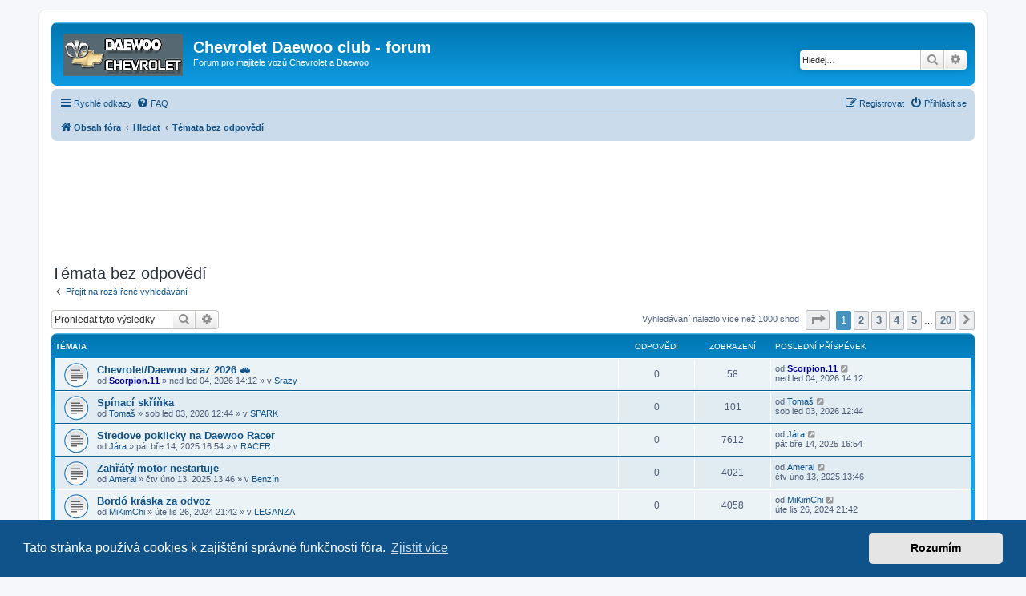

--- FILE ---
content_type: text/html; charset=UTF-8
request_url: https://www.chevroletclub.cz/search.php?search_id=unanswered&sid=8d112a2c2bd1dbd36cab3b8e3b5abe34
body_size: 15053
content:
<!DOCTYPE html>
<html dir="ltr" lang="cs-cz">
<head>
<meta charset="utf-8" />
<meta http-equiv="X-UA-Compatible" content="IE=edge">
<meta name="viewport" content="width=device-width, initial-scale=1" />

<title>Chevrolet Daewoo club - forum - Témata bez odpovědí</title>

	<link rel="alternate" type="application/atom+xml" title="Atom - Chevrolet Daewoo club - forum" href="/app.php/feed?sid=370f777ae74f419bfff973fb9b634083">			<link rel="alternate" type="application/atom+xml" title="Atom - nová témata" href="/app.php/feed/topics?sid=370f777ae74f419bfff973fb9b634083">				

<!--
	phpBB style name: prosilver
	Based on style:   prosilver (this is the default phpBB3 style)
	Original author:  Tom Beddard ( http://www.subBlue.com/ )
	Modified by:
-->

<link href="./assets/css/font-awesome.min.css?assets_version=62" rel="stylesheet">
<link href="./styles/prosilver/theme/stylesheet.css?assets_version=62" rel="stylesheet">
<link href="./styles/prosilver/theme/cs/stylesheet.css?assets_version=62" rel="stylesheet">



	<link href="./assets/cookieconsent/cookieconsent.min.css?assets_version=62" rel="stylesheet">

<!--[if lte IE 9]>
	<link href="./styles/prosilver/theme/tweaks.css?assets_version=62" rel="stylesheet">
<![endif]-->





<script async src="https://fundingchoicesmessages.google.com/i/pub-1033462108778010?ers=1" nonce="dHJPoCaU-kyrIFHGXIeyYQ"></script><script nonce="dHJPoCaU-kyrIFHGXIeyYQ">(function() {function signalGooglefcPresent() {if (!window.frames['googlefcPresent']) {if (document.body) {const iframe = document.createElement('iframe'); iframe.style = 'width: 0; height: 0; border: none; z-index: -1000; left: -1000px; top: -1000px;'; iframe.style.display = 'none'; iframe.name = 'googlefcPresent'; document.body.appendChild(iframe);} else {setTimeout(signalGooglefcPresent, 0);}}}signalGooglefcPresent();})();</script>

<script>
  (function (s, t, a, y, twenty, two) {
    s.Stay22 = s.Stay22 || {};
    s.Stay22.params = { lmaID: '692d6e05b2478d16bb97d422' };
    twenty = t.createElement(a);
    two = t.getElementsByTagName(a)[0];
    twenty.async = 1;
    twenty.src = y;
    two.parentNode.insertBefore(twenty, two);
  })(window, document, 'script', 'https://scripts.stay22.com/letmeallez.js');
</script>


</head>
<body id="phpbb" class="nojs notouch section-search ltr ">


<div id="wrap" class="wrap">
	<a id="top" class="top-anchor" accesskey="t"></a>
	<div id="page-header">
		<div class="headerbar" role="banner">
					<div class="inner">

			<div id="site-description" class="site-description">
		<a id="logo" class="logo" href="./index.php?sid=370f777ae74f419bfff973fb9b634083" title="Obsah fóra">
					<span class="site_logo"></span>
				</a>
				<h1>Chevrolet Daewoo club - forum</h1>
				<p>Forum pro majitele vozů Chevrolet a Daewoo</p>
				<p class="skiplink"><a href="#start_here">Přejít na obsah</a></p>
			</div>

									<div id="search-box" class="search-box search-header" role="search">
				<form action="./search.php?sid=370f777ae74f419bfff973fb9b634083" method="get" id="search">
				<fieldset>
					<input name="keywords" id="keywords" type="search" maxlength="128" title="Hledat klíčová slova" class="inputbox search tiny" size="20" value="" placeholder="Hledej…" />
					<button class="button button-search" type="submit" title="Hledat">
						<i class="icon fa-search fa-fw" aria-hidden="true"></i><span class="sr-only">Hledat</span>
					</button>
					<a href="./search.php?sid=370f777ae74f419bfff973fb9b634083" class="button button-search-end" title="Pokročilé hledání">
						<i class="icon fa-cog fa-fw" aria-hidden="true"></i><span class="sr-only">Pokročilé hledání</span>
					</a>
					<input type="hidden" name="sid" value="370f777ae74f419bfff973fb9b634083" />

				</fieldset>
				</form>
			</div>
						
			</div>
					</div>
				<div class="navbar" role="navigation">
	<div class="inner">

	<ul id="nav-main" class="nav-main linklist" role="menubar">

		<li id="quick-links" class="quick-links dropdown-container responsive-menu" data-skip-responsive="true">
			<a href="#" class="dropdown-trigger">
				<i class="icon fa-bars fa-fw" aria-hidden="true"></i><span>Rychlé odkazy</span>
			</a>
			<div class="dropdown">
				<div class="pointer"><div class="pointer-inner"></div></div>
				<ul class="dropdown-contents" role="menu">
					
											<li class="separator"></li>
																									<li>
								<a href="./search.php?search_id=unanswered&amp;sid=370f777ae74f419bfff973fb9b634083" role="menuitem">
									<i class="icon fa-file-o fa-fw icon-gray" aria-hidden="true"></i><span>Témata bez odpovědí</span>
								</a>
							</li>
							<li>
								<a href="./search.php?search_id=active_topics&amp;sid=370f777ae74f419bfff973fb9b634083" role="menuitem">
									<i class="icon fa-file-o fa-fw icon-blue" aria-hidden="true"></i><span>Aktivní témata</span>
								</a>
							</li>
							<li class="separator"></li>
							<li>
								<a href="./search.php?sid=370f777ae74f419bfff973fb9b634083" role="menuitem">
									<i class="icon fa-search fa-fw" aria-hidden="true"></i><span>Hledat</span>
								</a>
							</li>
					
										<li class="separator"></li>

									</ul>
			</div>
		</li>

				<li data-skip-responsive="true">
			<a href="/app.php/help/faq?sid=370f777ae74f419bfff973fb9b634083" rel="help" title="Často kladené otázky" role="menuitem">
				<i class="icon fa-question-circle fa-fw" aria-hidden="true"></i><span>FAQ</span>
			</a>
		</li>
						
			<li class="rightside"  data-skip-responsive="true">
			<a href="./ucp.php?mode=login&amp;redirect=search.php%3Fsearch_id%3Dunanswered&amp;sid=370f777ae74f419bfff973fb9b634083" title="Přihlásit se" accesskey="x" role="menuitem">
				<i class="icon fa-power-off fa-fw" aria-hidden="true"></i><span>Přihlásit se</span>
			</a>
		</li>
					<li class="rightside" data-skip-responsive="true">
				<a href="./ucp.php?mode=register&amp;sid=370f777ae74f419bfff973fb9b634083" role="menuitem">
					<i class="icon fa-pencil-square-o  fa-fw" aria-hidden="true"></i><span>Registrovat</span>
				</a>
			</li>
						</ul>

	<ul id="nav-breadcrumbs" class="nav-breadcrumbs linklist navlinks" role="menubar">
				
		
		<li class="breadcrumbs" itemscope itemtype="https://schema.org/BreadcrumbList">

			
							<span class="crumb" itemtype="https://schema.org/ListItem" itemprop="itemListElement" itemscope><a itemprop="item" href="./index.php?sid=370f777ae74f419bfff973fb9b634083" accesskey="h" data-navbar-reference="index"><i class="icon fa-home fa-fw"></i><span itemprop="name">Obsah fóra</span></a><meta itemprop="position" content="1" /></span>

											
								<span class="crumb" itemtype="https://schema.org/ListItem" itemprop="itemListElement" itemscope><a itemprop="item" href="./search.php?sid=370f777ae74f419bfff973fb9b634083"><span itemprop="name">Hledat</span></a><meta itemprop="position" content="2" /></span>
															
								<span class="crumb" itemtype="https://schema.org/ListItem" itemprop="itemListElement" itemscope><a itemprop="item" href="./search.php?search_id=unanswered&amp;sid=370f777ae74f419bfff973fb9b634083"><span itemprop="name">Témata bez odpovědí</span></a><meta itemprop="position" content="3" /></span>
							
					</li>

		
					<li class="rightside responsive-search">
				<a href="./search.php?sid=370f777ae74f419bfff973fb9b634083" title="Zobrazit možnosti rozšířeného hledání" role="menuitem">
					<i class="icon fa-search fa-fw" aria-hidden="true"></i><span class="sr-only">Hledat</span>
				</a>
			</li>
			</ul>

	</div>
</div>
	</div>

	
	<a id="start_here" class="anchor"></a>
	<div id="page-body" class="page-body" role="main">
		
		<br></br>
<script async src="https://pagead2.googlesyndication.com/pagead/js/adsbygoogle.js?client=ca-pub-1033462108778010"
     crossorigin="anonymous"></script>
<!-- chevrolet-resp-top -->
<ins class="adsbygoogle"
     style="display:block"
     data-ad-client="ca-pub-1033462108778010"
     data-ad-slot="7887758723"
     data-ad-format="horizontal"
     data-full-width-responsive="true"></ins>
<script>
     (adsbygoogle = window.adsbygoogle || []).push({});
</script>
<br></br>

<h2 class="searchresults-title">Témata bez odpovědí</h2>

	<p class="advanced-search-link">
		<a class="arrow-left" href="./search.php?sid=370f777ae74f419bfff973fb9b634083" title="Pokročilé hledání">
			<i class="icon fa-angle-left fa-fw icon-black" aria-hidden="true"></i><span>Přejít na rozšířené vyhledávání</span>
		</a>
	</p>


	<div class="action-bar bar-top">

			<div class="search-box" role="search">
			<form method="post" action="./search.php?st=0&amp;sk=t&amp;sd=d&amp;sr=topics&amp;sid=370f777ae74f419bfff973fb9b634083&amp;search_id=unanswered">
			<fieldset>
				<input class="inputbox search tiny" type="search" name="add_keywords" id="add_keywords" value="" placeholder="Prohledat tyto výsledky" />
				<button class="button button-search" type="submit" title="Hledat">
					<i class="icon fa-search fa-fw" aria-hidden="true"></i><span class="sr-only">Hledat</span>
				</button>
				<a href="./search.php?sid=370f777ae74f419bfff973fb9b634083" class="button button-search-end" title="Pokročilé hledání">
					<i class="icon fa-cog fa-fw" aria-hidden="true"></i><span class="sr-only">Pokročilé hledání</span>
				</a>
			</fieldset>
			</form>
		</div>
	
		
		<div class="pagination">
						Vyhledávání nalezlo více než 1000 shod
							<ul>
	<li class="dropdown-container dropdown-button-control dropdown-page-jump page-jump">
		<a class="button button-icon-only dropdown-trigger" href="#" title="Přejít na stránku…" role="button"><i class="icon fa-level-down fa-rotate-270" aria-hidden="true"></i><span class="sr-only">Stránka <strong>1</strong> z <strong>20</strong></span></a>
		<div class="dropdown">
			<div class="pointer"><div class="pointer-inner"></div></div>
			<ul class="dropdown-contents">
				<li>Klikněte pro přechod na stránku…:</li>
				<li class="page-jump-form">
					<input type="number" name="page-number" min="1" max="999999" title="Napište číslo stránky, na kterou chcete přejít" class="inputbox tiny" data-per-page="50" data-base-url=".&#x2F;search.php&#x3F;st&#x3D;0&amp;amp&#x3B;sk&#x3D;t&amp;amp&#x3B;sd&#x3D;d&amp;amp&#x3B;sr&#x3D;topics&amp;amp&#x3B;sid&#x3D;370f777ae74f419bfff973fb9b634083&amp;amp&#x3B;search_id&#x3D;unanswered" data-start-name="start" />
					<input class="button2" value="Přejít" type="button" />
				</li>
			</ul>
		</div>
	</li>
		<li class="active"><span>1</span></li>
				<li><a class="button" href="./search.php?st=0&amp;sk=t&amp;sd=d&amp;sr=topics&amp;sid=370f777ae74f419bfff973fb9b634083&amp;search_id=unanswered&amp;start=50" role="button">2</a></li>
				<li><a class="button" href="./search.php?st=0&amp;sk=t&amp;sd=d&amp;sr=topics&amp;sid=370f777ae74f419bfff973fb9b634083&amp;search_id=unanswered&amp;start=100" role="button">3</a></li>
				<li><a class="button" href="./search.php?st=0&amp;sk=t&amp;sd=d&amp;sr=topics&amp;sid=370f777ae74f419bfff973fb9b634083&amp;search_id=unanswered&amp;start=150" role="button">4</a></li>
				<li><a class="button" href="./search.php?st=0&amp;sk=t&amp;sd=d&amp;sr=topics&amp;sid=370f777ae74f419bfff973fb9b634083&amp;search_id=unanswered&amp;start=200" role="button">5</a></li>
			<li class="ellipsis" role="separator"><span>…</span></li>
				<li><a class="button" href="./search.php?st=0&amp;sk=t&amp;sd=d&amp;sr=topics&amp;sid=370f777ae74f419bfff973fb9b634083&amp;search_id=unanswered&amp;start=950" role="button">20</a></li>
				<li class="arrow next"><a class="button button-icon-only" href="./search.php?st=0&amp;sk=t&amp;sd=d&amp;sr=topics&amp;sid=370f777ae74f419bfff973fb9b634083&amp;search_id=unanswered&amp;start=50" rel="next" role="button"><i class="icon fa-chevron-right fa-fw" aria-hidden="true"></i><span class="sr-only">Další</span></a></li>
	</ul>
					</div>
	</div>


		<div class="forumbg">

		<div class="inner">
		<ul class="topiclist">
			<li class="header">
				<dl class="row-item">
					<dt><div class="list-inner">Témata</div></dt>
					<dd class="posts">Odpovědi</dd>
					<dd class="views">Zobrazení</dd>
					<dd class="lastpost"><span>Poslední příspěvek</span></dd>
									</dl>
			</li>
		</ul>
		<ul class="topiclist topics">

								<li class="row bg1">
				<dl class="row-item topic_read">
					<dt title="V tomto fóru nejsou další nepřečtená témata.">
												<div class="list-inner">
																					<a href="./viewtopic.php?t=25924&amp;sid=370f777ae74f419bfff973fb9b634083" class="topictitle">Chevrolet/Daewoo sraz 2026 &#128663;</a>
																												<br />
							
															<div class="responsive-show" style="display: none;">
									Poslední příspěvek od <a href="./memberlist.php?mode=viewprofile&amp;u=5766&amp;sid=370f777ae74f419bfff973fb9b634083" style="color: #000099;" class="username-coloured">Scorpion.11</a> &laquo; <a href="./viewtopic.php?p=407396&amp;sid=370f777ae74f419bfff973fb9b634083#p407396" title="Přejít na poslední příspěvek"><time datetime="2026-01-04T13:12:16+00:00">ned led 04, 2026 14:12</time></a>
									<br />Napsal v <a href="./viewforum.php?f=25&amp;sid=370f777ae74f419bfff973fb9b634083">Srazy</a>
								</div>
														
							<div class="responsive-hide left-box">
																																od <a href="./memberlist.php?mode=viewprofile&amp;u=5766&amp;sid=370f777ae74f419bfff973fb9b634083" style="color: #000099;" class="username-coloured">Scorpion.11</a> &raquo; <time datetime="2026-01-04T13:12:16+00:00">ned led 04, 2026 14:12</time> &raquo; v <a href="./viewforum.php?f=25&amp;sid=370f777ae74f419bfff973fb9b634083">Srazy</a>
															</div>

							
													</div>
					</dt>
					<dd class="posts">0 <dfn>Odpovědi</dfn></dd>
					<dd class="views">58 <dfn>Zobrazení</dfn></dd>
					<dd class="lastpost">
						<span><dfn>Poslední příspěvek </dfn>od <a href="./memberlist.php?mode=viewprofile&amp;u=5766&amp;sid=370f777ae74f419bfff973fb9b634083" style="color: #000099;" class="username-coloured">Scorpion.11</a>															<a href="./viewtopic.php?p=407396&amp;sid=370f777ae74f419bfff973fb9b634083#p407396" title="Přejít na poslední příspěvek">
									<i class="icon fa-external-link-square fa-fw icon-lightgray icon-md" aria-hidden="true"></i><span class="sr-only"></span>
								</a>
														<br /><time datetime="2026-01-04T13:12:16+00:00">ned led 04, 2026 14:12</time>
						</span>
					</dd>
									</dl>
			</li>
											<li class="row bg2">
				<dl class="row-item topic_read">
					<dt title="V tomto fóru nejsou další nepřečtená témata.">
												<div class="list-inner">
																					<a href="./viewtopic.php?t=25923&amp;sid=370f777ae74f419bfff973fb9b634083" class="topictitle">Spínací skříňka</a>
																												<br />
							
															<div class="responsive-show" style="display: none;">
									Poslední příspěvek od <a href="./memberlist.php?mode=viewprofile&amp;u=12162&amp;sid=370f777ae74f419bfff973fb9b634083" class="username">Tomaš</a> &laquo; <a href="./viewtopic.php?p=407395&amp;sid=370f777ae74f419bfff973fb9b634083#p407395" title="Přejít na poslední příspěvek"><time datetime="2026-01-03T11:44:19+00:00">sob led 03, 2026 12:44</time></a>
									<br />Napsal v <a href="./viewforum.php?f=39&amp;sid=370f777ae74f419bfff973fb9b634083">SPARK</a>
								</div>
														
							<div class="responsive-hide left-box">
																																od <a href="./memberlist.php?mode=viewprofile&amp;u=12162&amp;sid=370f777ae74f419bfff973fb9b634083" class="username">Tomaš</a> &raquo; <time datetime="2026-01-03T11:44:19+00:00">sob led 03, 2026 12:44</time> &raquo; v <a href="./viewforum.php?f=39&amp;sid=370f777ae74f419bfff973fb9b634083">SPARK</a>
															</div>

							
													</div>
					</dt>
					<dd class="posts">0 <dfn>Odpovědi</dfn></dd>
					<dd class="views">101 <dfn>Zobrazení</dfn></dd>
					<dd class="lastpost">
						<span><dfn>Poslední příspěvek </dfn>od <a href="./memberlist.php?mode=viewprofile&amp;u=12162&amp;sid=370f777ae74f419bfff973fb9b634083" class="username">Tomaš</a>															<a href="./viewtopic.php?p=407395&amp;sid=370f777ae74f419bfff973fb9b634083#p407395" title="Přejít na poslední příspěvek">
									<i class="icon fa-external-link-square fa-fw icon-lightgray icon-md" aria-hidden="true"></i><span class="sr-only"></span>
								</a>
														<br /><time datetime="2026-01-03T11:44:19+00:00">sob led 03, 2026 12:44</time>
						</span>
					</dd>
									</dl>
			</li>
											<li class="row bg1">
				<dl class="row-item topic_read">
					<dt title="V tomto fóru nejsou další nepřečtená témata.">
												<div class="list-inner">
																					<a href="./viewtopic.php?t=25893&amp;sid=370f777ae74f419bfff973fb9b634083" class="topictitle">Stredove poklicky na Daewoo Racer</a>
																												<br />
							
															<div class="responsive-show" style="display: none;">
									Poslední příspěvek od <a href="./memberlist.php?mode=viewprofile&amp;u=12591&amp;sid=370f777ae74f419bfff973fb9b634083" class="username">Jára</a> &laquo; <a href="./viewtopic.php?p=407159&amp;sid=370f777ae74f419bfff973fb9b634083#p407159" title="Přejít na poslední příspěvek"><time datetime="2025-03-14T15:54:38+00:00">pát bře 14, 2025 16:54</time></a>
									<br />Napsal v <a href="./viewforum.php?f=11&amp;sid=370f777ae74f419bfff973fb9b634083">RACER</a>
								</div>
														
							<div class="responsive-hide left-box">
																																od <a href="./memberlist.php?mode=viewprofile&amp;u=12591&amp;sid=370f777ae74f419bfff973fb9b634083" class="username">Jára</a> &raquo; <time datetime="2025-03-14T15:54:38+00:00">pát bře 14, 2025 16:54</time> &raquo; v <a href="./viewforum.php?f=11&amp;sid=370f777ae74f419bfff973fb9b634083">RACER</a>
															</div>

							
													</div>
					</dt>
					<dd class="posts">0 <dfn>Odpovědi</dfn></dd>
					<dd class="views">7612 <dfn>Zobrazení</dfn></dd>
					<dd class="lastpost">
						<span><dfn>Poslední příspěvek </dfn>od <a href="./memberlist.php?mode=viewprofile&amp;u=12591&amp;sid=370f777ae74f419bfff973fb9b634083" class="username">Jára</a>															<a href="./viewtopic.php?p=407159&amp;sid=370f777ae74f419bfff973fb9b634083#p407159" title="Přejít na poslední příspěvek">
									<i class="icon fa-external-link-square fa-fw icon-lightgray icon-md" aria-hidden="true"></i><span class="sr-only"></span>
								</a>
														<br /><time datetime="2025-03-14T15:54:38+00:00">pát bře 14, 2025 16:54</time>
						</span>
					</dd>
									</dl>
			</li>
											<li class="row bg2">
				<dl class="row-item topic_read">
					<dt title="V tomto fóru nejsou další nepřečtená témata.">
												<div class="list-inner">
																					<a href="./viewtopic.php?t=25883&amp;sid=370f777ae74f419bfff973fb9b634083" class="topictitle">Zahřátý motor nestartuje</a>
																												<br />
							
															<div class="responsive-show" style="display: none;">
									Poslední příspěvek od <a href="./memberlist.php?mode=viewprofile&amp;u=12824&amp;sid=370f777ae74f419bfff973fb9b634083" class="username">Ameral</a> &laquo; <a href="./viewtopic.php?p=407129&amp;sid=370f777ae74f419bfff973fb9b634083#p407129" title="Přejít na poslední příspěvek"><time datetime="2025-02-13T12:46:15+00:00">čtv úno 13, 2025 13:46</time></a>
									<br />Napsal v <a href="./viewforum.php?f=91&amp;sid=370f777ae74f419bfff973fb9b634083">Benzín</a>
								</div>
														
							<div class="responsive-hide left-box">
																																od <a href="./memberlist.php?mode=viewprofile&amp;u=12824&amp;sid=370f777ae74f419bfff973fb9b634083" class="username">Ameral</a> &raquo; <time datetime="2025-02-13T12:46:15+00:00">čtv úno 13, 2025 13:46</time> &raquo; v <a href="./viewforum.php?f=91&amp;sid=370f777ae74f419bfff973fb9b634083">Benzín</a>
															</div>

							
													</div>
					</dt>
					<dd class="posts">0 <dfn>Odpovědi</dfn></dd>
					<dd class="views">4021 <dfn>Zobrazení</dfn></dd>
					<dd class="lastpost">
						<span><dfn>Poslední příspěvek </dfn>od <a href="./memberlist.php?mode=viewprofile&amp;u=12824&amp;sid=370f777ae74f419bfff973fb9b634083" class="username">Ameral</a>															<a href="./viewtopic.php?p=407129&amp;sid=370f777ae74f419bfff973fb9b634083#p407129" title="Přejít na poslední příspěvek">
									<i class="icon fa-external-link-square fa-fw icon-lightgray icon-md" aria-hidden="true"></i><span class="sr-only"></span>
								</a>
														<br /><time datetime="2025-02-13T12:46:15+00:00">čtv úno 13, 2025 13:46</time>
						</span>
					</dd>
									</dl>
			</li>
											<li class="row bg1">
				<dl class="row-item topic_read">
					<dt title="V tomto fóru nejsou další nepřečtená témata.">
												<div class="list-inner">
																					<a href="./viewtopic.php?t=25871&amp;sid=370f777ae74f419bfff973fb9b634083" class="topictitle">Bordó kráska za odvoz</a>
																												<br />
							
															<div class="responsive-show" style="display: none;">
									Poslední příspěvek od <a href="./memberlist.php?mode=viewprofile&amp;u=12725&amp;sid=370f777ae74f419bfff973fb9b634083" class="username">MiKimChi</a> &laquo; <a href="./viewtopic.php?p=407055&amp;sid=370f777ae74f419bfff973fb9b634083#p407055" title="Přejít na poslední příspěvek"><time datetime="2024-11-26T20:42:00+00:00">úte lis 26, 2024 21:42</time></a>
									<br />Napsal v <a href="./viewforum.php?f=19&amp;sid=370f777ae74f419bfff973fb9b634083">LEGANZA</a>
								</div>
														
							<div class="responsive-hide left-box">
																																od <a href="./memberlist.php?mode=viewprofile&amp;u=12725&amp;sid=370f777ae74f419bfff973fb9b634083" class="username">MiKimChi</a> &raquo; <time datetime="2024-11-26T20:42:00+00:00">úte lis 26, 2024 21:42</time> &raquo; v <a href="./viewforum.php?f=19&amp;sid=370f777ae74f419bfff973fb9b634083">LEGANZA</a>
															</div>

							
													</div>
					</dt>
					<dd class="posts">0 <dfn>Odpovědi</dfn></dd>
					<dd class="views">4058 <dfn>Zobrazení</dfn></dd>
					<dd class="lastpost">
						<span><dfn>Poslední příspěvek </dfn>od <a href="./memberlist.php?mode=viewprofile&amp;u=12725&amp;sid=370f777ae74f419bfff973fb9b634083" class="username">MiKimChi</a>															<a href="./viewtopic.php?p=407055&amp;sid=370f777ae74f419bfff973fb9b634083#p407055" title="Přejít na poslední příspěvek">
									<i class="icon fa-external-link-square fa-fw icon-lightgray icon-md" aria-hidden="true"></i><span class="sr-only"></span>
								</a>
														<br /><time datetime="2024-11-26T20:42:00+00:00">úte lis 26, 2024 21:42</time>
						</span>
					</dd>
									</dl>
			</li>
											<li class="row bg2">
				<dl class="row-item topic_read">
					<dt title="V tomto fóru nejsou další nepřečtená témata.">
												<div class="list-inner">
																					<a href="./viewtopic.php?t=25865&amp;sid=370f777ae74f419bfff973fb9b634083" class="topictitle">Chevy Van</a>
																												<br />
							
															<div class="responsive-show" style="display: none;">
									Poslední příspěvek od <a href="./memberlist.php?mode=viewprofile&amp;u=12790&amp;sid=370f777ae74f419bfff973fb9b634083" class="username">rdk</a> &laquo; <a href="./viewtopic.php?p=407015&amp;sid=370f777ae74f419bfff973fb9b634083#p407015" title="Přejít na poslední příspěvek"><time datetime="2024-09-19T18:19:38+00:00">čtv zář 19, 2024 20:19</time></a>
									<br />Napsal v <a href="./viewforum.php?f=41&amp;sid=370f777ae74f419bfff973fb9b634083">Ostatni Chevy modely</a>
								</div>
														
							<div class="responsive-hide left-box">
																																od <a href="./memberlist.php?mode=viewprofile&amp;u=12790&amp;sid=370f777ae74f419bfff973fb9b634083" class="username">rdk</a> &raquo; <time datetime="2024-09-19T18:19:38+00:00">čtv zář 19, 2024 20:19</time> &raquo; v <a href="./viewforum.php?f=41&amp;sid=370f777ae74f419bfff973fb9b634083">Ostatni Chevy modely</a>
															</div>

							
													</div>
					</dt>
					<dd class="posts">0 <dfn>Odpovědi</dfn></dd>
					<dd class="views">19585 <dfn>Zobrazení</dfn></dd>
					<dd class="lastpost">
						<span><dfn>Poslední příspěvek </dfn>od <a href="./memberlist.php?mode=viewprofile&amp;u=12790&amp;sid=370f777ae74f419bfff973fb9b634083" class="username">rdk</a>															<a href="./viewtopic.php?p=407015&amp;sid=370f777ae74f419bfff973fb9b634083#p407015" title="Přejít na poslední příspěvek">
									<i class="icon fa-external-link-square fa-fw icon-lightgray icon-md" aria-hidden="true"></i><span class="sr-only"></span>
								</a>
														<br /><time datetime="2024-09-19T18:19:38+00:00">čtv zář 19, 2024 20:19</time>
						</span>
					</dd>
									</dl>
			</li>
											<li class="row bg1">
				<dl class="row-item topic_read">
					<dt title="V tomto fóru nejsou další nepřečtená témata.">
												<div class="list-inner">
																					<a href="./viewtopic.php?t=25854&amp;sid=370f777ae74f419bfff973fb9b634083" class="topictitle">pomoc s prasknutou časťou motora</a>
																												<br />
							
															<div class="responsive-show" style="display: none;">
									Poslední příspěvek od <a href="./memberlist.php?mode=viewprofile&amp;u=12773&amp;sid=370f777ae74f419bfff973fb9b634083" class="username">Adamqo</a> &laquo; <a href="./viewtopic.php?p=406984&amp;sid=370f777ae74f419bfff973fb9b634083#p406984" title="Přejít na poslední příspěvek"><time datetime="2024-07-11T20:53:47+00:00">čtv črc 11, 2024 22:53</time></a>
									<br />Napsal v <a href="./viewforum.php?f=91&amp;sid=370f777ae74f419bfff973fb9b634083">Benzín</a>
								</div>
														
							<div class="responsive-hide left-box">
																<i class="icon fa-paperclip fa-fw" aria-hidden="true"></i>																od <a href="./memberlist.php?mode=viewprofile&amp;u=12773&amp;sid=370f777ae74f419bfff973fb9b634083" class="username">Adamqo</a> &raquo; <time datetime="2024-07-11T20:53:47+00:00">čtv črc 11, 2024 22:53</time> &raquo; v <a href="./viewforum.php?f=91&amp;sid=370f777ae74f419bfff973fb9b634083">Benzín</a>
															</div>

							
													</div>
					</dt>
					<dd class="posts">0 <dfn>Odpovědi</dfn></dd>
					<dd class="views">8811 <dfn>Zobrazení</dfn></dd>
					<dd class="lastpost">
						<span><dfn>Poslední příspěvek </dfn>od <a href="./memberlist.php?mode=viewprofile&amp;u=12773&amp;sid=370f777ae74f419bfff973fb9b634083" class="username">Adamqo</a>															<a href="./viewtopic.php?p=406984&amp;sid=370f777ae74f419bfff973fb9b634083#p406984" title="Přejít na poslední příspěvek">
									<i class="icon fa-external-link-square fa-fw icon-lightgray icon-md" aria-hidden="true"></i><span class="sr-only"></span>
								</a>
														<br /><time datetime="2024-07-11T20:53:47+00:00">čtv črc 11, 2024 22:53</time>
						</span>
					</dd>
									</dl>
			</li>
											<li class="row bg2">
				<dl class="row-item topic_read">
					<dt title="V tomto fóru nejsou další nepřečtená témata.">
												<div class="list-inner">
																					<a href="./viewtopic.php?t=25848&amp;sid=370f777ae74f419bfff973fb9b634083" class="topictitle">Orlando cuká</a>
																												<br />
							
															<div class="responsive-show" style="display: none;">
									Poslední příspěvek od <a href="./memberlist.php?mode=viewprofile&amp;u=12756&amp;sid=370f777ae74f419bfff973fb9b634083" class="username">Biglamas</a> &laquo; <a href="./viewtopic.php?p=406952&amp;sid=370f777ae74f419bfff973fb9b634083#p406952" title="Přejít na poslední příspěvek"><time datetime="2024-05-29T13:57:43+00:00">stř kvě 29, 2024 15:57</time></a>
									<br />Napsal v <a href="./viewforum.php?f=105&amp;sid=370f777ae74f419bfff973fb9b634083">Diesel</a>
								</div>
														
							<div class="responsive-hide left-box">
																																od <a href="./memberlist.php?mode=viewprofile&amp;u=12756&amp;sid=370f777ae74f419bfff973fb9b634083" class="username">Biglamas</a> &raquo; <time datetime="2024-05-29T13:57:43+00:00">stř kvě 29, 2024 15:57</time> &raquo; v <a href="./viewforum.php?f=105&amp;sid=370f777ae74f419bfff973fb9b634083">Diesel</a>
															</div>

							
													</div>
					</dt>
					<dd class="posts">0 <dfn>Odpovědi</dfn></dd>
					<dd class="views">11172 <dfn>Zobrazení</dfn></dd>
					<dd class="lastpost">
						<span><dfn>Poslední příspěvek </dfn>od <a href="./memberlist.php?mode=viewprofile&amp;u=12756&amp;sid=370f777ae74f419bfff973fb9b634083" class="username">Biglamas</a>															<a href="./viewtopic.php?p=406952&amp;sid=370f777ae74f419bfff973fb9b634083#p406952" title="Přejít na poslední příspěvek">
									<i class="icon fa-external-link-square fa-fw icon-lightgray icon-md" aria-hidden="true"></i><span class="sr-only"></span>
								</a>
														<br /><time datetime="2024-05-29T13:57:43+00:00">stř kvě 29, 2024 15:57</time>
						</span>
					</dd>
									</dl>
			</li>
											<li class="row bg1">
				<dl class="row-item topic_read">
					<dt title="V tomto fóru nejsou další nepřečtená témata.">
												<div class="list-inner">
																					<a href="./viewtopic.php?t=25846&amp;sid=370f777ae74f419bfff973fb9b634083" class="topictitle">Divny ton pipani z reproduktoru pri couvani a chrceni z reproduktoru</a>
																												<br />
							
															<div class="responsive-show" style="display: none;">
									Poslední příspěvek od <a href="./memberlist.php?mode=viewprofile&amp;u=12178&amp;sid=370f777ae74f419bfff973fb9b634083" class="username">Gandi</a> &laquo; <a href="./viewtopic.php?p=406937&amp;sid=370f777ae74f419bfff973fb9b634083#p406937" title="Přejít na poslední příspěvek"><time datetime="2024-05-17T17:42:46+00:00">pát kvě 17, 2024 19:42</time></a>
									<br />Napsal v <a href="./viewforum.php?f=94&amp;sid=370f777ae74f419bfff973fb9b634083">Cruze - Elektronika</a>
								</div>
														
							<div class="responsive-hide left-box">
																																od <a href="./memberlist.php?mode=viewprofile&amp;u=12178&amp;sid=370f777ae74f419bfff973fb9b634083" class="username">Gandi</a> &raquo; <time datetime="2024-05-17T17:42:46+00:00">pát kvě 17, 2024 19:42</time> &raquo; v <a href="./viewforum.php?f=94&amp;sid=370f777ae74f419bfff973fb9b634083">Cruze - Elektronika</a>
															</div>

							
													</div>
					</dt>
					<dd class="posts">0 <dfn>Odpovědi</dfn></dd>
					<dd class="views">11243 <dfn>Zobrazení</dfn></dd>
					<dd class="lastpost">
						<span><dfn>Poslední příspěvek </dfn>od <a href="./memberlist.php?mode=viewprofile&amp;u=12178&amp;sid=370f777ae74f419bfff973fb9b634083" class="username">Gandi</a>															<a href="./viewtopic.php?p=406937&amp;sid=370f777ae74f419bfff973fb9b634083#p406937" title="Přejít na poslední příspěvek">
									<i class="icon fa-external-link-square fa-fw icon-lightgray icon-md" aria-hidden="true"></i><span class="sr-only"></span>
								</a>
														<br /><time datetime="2024-05-17T17:42:46+00:00">pát kvě 17, 2024 19:42</time>
						</span>
					</dd>
									</dl>
			</li>
											<li class="row bg2">
				<dl class="row-item topic_read">
					<dt title="V tomto fóru nejsou další nepřečtená témata.">
												<div class="list-inner">
																					<a href="./viewtopic.php?t=25837&amp;sid=370f777ae74f419bfff973fb9b634083" class="topictitle">2.0vcdi čierny dym s vyfuku</a>
																												<br />
							
															<div class="responsive-show" style="display: none;">
									Poslední příspěvek od <a href="./memberlist.php?mode=viewprofile&amp;u=9691&amp;sid=370f777ae74f419bfff973fb9b634083" class="username">TIBI77</a> &laquo; <a href="./viewtopic.php?p=406867&amp;sid=370f777ae74f419bfff973fb9b634083#p406867" title="Přejít na poslední příspěvek"><time datetime="2024-04-16T22:15:54+00:00">stř dub 17, 2024 00:15</time></a>
									<br />Napsal v <a href="./viewforum.php?f=112&amp;sid=370f777ae74f419bfff973fb9b634083">Orlando - Technická sekce</a>
								</div>
														
							<div class="responsive-hide left-box">
																																od <a href="./memberlist.php?mode=viewprofile&amp;u=9691&amp;sid=370f777ae74f419bfff973fb9b634083" class="username">TIBI77</a> &raquo; <time datetime="2024-04-16T22:15:54+00:00">stř dub 17, 2024 00:15</time> &raquo; v <a href="./viewforum.php?f=112&amp;sid=370f777ae74f419bfff973fb9b634083">Orlando - Technická sekce</a>
															</div>

							
													</div>
					</dt>
					<dd class="posts">0 <dfn>Odpovědi</dfn></dd>
					<dd class="views">6334 <dfn>Zobrazení</dfn></dd>
					<dd class="lastpost">
						<span><dfn>Poslední příspěvek </dfn>od <a href="./memberlist.php?mode=viewprofile&amp;u=9691&amp;sid=370f777ae74f419bfff973fb9b634083" class="username">TIBI77</a>															<a href="./viewtopic.php?p=406867&amp;sid=370f777ae74f419bfff973fb9b634083#p406867" title="Přejít na poslední příspěvek">
									<i class="icon fa-external-link-square fa-fw icon-lightgray icon-md" aria-hidden="true"></i><span class="sr-only"></span>
								</a>
														<br /><time datetime="2024-04-16T22:15:54+00:00">stř dub 17, 2024 00:15</time>
						</span>
					</dd>
									</dl>
			</li>
											<li class="row bg1">
				<dl class="row-item topic_read">
					<dt title="V tomto fóru nejsou další nepřečtená témata.">
												<div class="list-inner">
																					<a href="./viewtopic.php?t=25832&amp;sid=370f777ae74f419bfff973fb9b634083" class="topictitle">Parkovací senzory</a>
																												<br />
							
															<div class="responsive-show" style="display: none;">
									Poslední příspěvek od <a href="./memberlist.php?mode=viewprofile&amp;u=12589&amp;sid=370f777ae74f419bfff973fb9b634083" class="username">Kuře</a> &laquo; <a href="./viewtopic.php?p=406833&amp;sid=370f777ae74f419bfff973fb9b634083#p406833" title="Přejít na poslední příspěvek"><time datetime="2024-03-25T07:04:01+00:00">pon bře 25, 2024 08:04</time></a>
									<br />Napsal v <a href="./viewforum.php?f=109&amp;sid=370f777ae74f419bfff973fb9b634083">Orlando - Elektronika</a>
								</div>
														
							<div class="responsive-hide left-box">
																																od <a href="./memberlist.php?mode=viewprofile&amp;u=12589&amp;sid=370f777ae74f419bfff973fb9b634083" class="username">Kuře</a> &raquo; <time datetime="2024-03-25T07:04:01+00:00">pon bře 25, 2024 08:04</time> &raquo; v <a href="./viewforum.php?f=109&amp;sid=370f777ae74f419bfff973fb9b634083">Orlando - Elektronika</a>
															</div>

							
													</div>
					</dt>
					<dd class="posts">0 <dfn>Odpovědi</dfn></dd>
					<dd class="views">6872 <dfn>Zobrazení</dfn></dd>
					<dd class="lastpost">
						<span><dfn>Poslední příspěvek </dfn>od <a href="./memberlist.php?mode=viewprofile&amp;u=12589&amp;sid=370f777ae74f419bfff973fb9b634083" class="username">Kuře</a>															<a href="./viewtopic.php?p=406833&amp;sid=370f777ae74f419bfff973fb9b634083#p406833" title="Přejít na poslední příspěvek">
									<i class="icon fa-external-link-square fa-fw icon-lightgray icon-md" aria-hidden="true"></i><span class="sr-only"></span>
								</a>
														<br /><time datetime="2024-03-25T07:04:01+00:00">pon bře 25, 2024 08:04</time>
						</span>
					</dd>
									</dl>
			</li>
											<li class="row bg2">
				<dl class="row-item topic_read">
					<dt title="V tomto fóru nejsou další nepřečtená témata.">
												<div class="list-inner">
																					<a href="./viewtopic.php?t=25831&amp;sid=370f777ae74f419bfff973fb9b634083" class="topictitle">Zapadnuty zamok vo dverach</a>
																												<br />
							
															<div class="responsive-show" style="display: none;">
									Poslední příspěvek od <a href="./memberlist.php?mode=viewprofile&amp;u=5867&amp;sid=370f777ae74f419bfff973fb9b634083" class="username">xwing</a> &laquo; <a href="./viewtopic.php?p=406832&amp;sid=370f777ae74f419bfff973fb9b634083#p406832" title="Přejít na poslední příspěvek"><time datetime="2024-03-22T08:10:41+00:00">pát bře 22, 2024 09:10</time></a>
									<br />Napsal v <a href="./viewforum.php?f=82&amp;sid=370f777ae74f419bfff973fb9b634083">Aveo - Interiér a exteriér</a>
								</div>
														
							<div class="responsive-hide left-box">
																																od <a href="./memberlist.php?mode=viewprofile&amp;u=5867&amp;sid=370f777ae74f419bfff973fb9b634083" class="username">xwing</a> &raquo; <time datetime="2024-03-22T08:10:41+00:00">pát bře 22, 2024 09:10</time> &raquo; v <a href="./viewforum.php?f=82&amp;sid=370f777ae74f419bfff973fb9b634083">Aveo - Interiér a exteriér</a>
															</div>

							
													</div>
					</dt>
					<dd class="posts">0 <dfn>Odpovědi</dfn></dd>
					<dd class="views">7240 <dfn>Zobrazení</dfn></dd>
					<dd class="lastpost">
						<span><dfn>Poslední příspěvek </dfn>od <a href="./memberlist.php?mode=viewprofile&amp;u=5867&amp;sid=370f777ae74f419bfff973fb9b634083" class="username">xwing</a>															<a href="./viewtopic.php?p=406832&amp;sid=370f777ae74f419bfff973fb9b634083#p406832" title="Přejít na poslední příspěvek">
									<i class="icon fa-external-link-square fa-fw icon-lightgray icon-md" aria-hidden="true"></i><span class="sr-only"></span>
								</a>
														<br /><time datetime="2024-03-22T08:10:41+00:00">pát bře 22, 2024 09:10</time>
						</span>
					</dd>
									</dl>
			</li>
											<li class="row bg1">
				<dl class="row-item topic_read">
					<dt title="V tomto fóru nejsou další nepřečtená témata.">
												<div class="list-inner">
																					<a href="./viewtopic.php?t=25824&amp;sid=370f777ae74f419bfff973fb9b634083" class="topictitle">Cuvacie svetlá.</a>
																												<br />
							
															<div class="responsive-show" style="display: none;">
									Poslední příspěvek od <a href="./memberlist.php?mode=viewprofile&amp;u=12729&amp;sid=370f777ae74f419bfff973fb9b634083" class="username">Jonny</a> &laquo; <a href="./viewtopic.php?p=406790&amp;sid=370f777ae74f419bfff973fb9b634083#p406790" title="Přejít na poslední příspěvek"><time datetime="2024-02-13T19:12:52+00:00">úte úno 13, 2024 20:12</time></a>
									<br />Napsal v <a href="./viewforum.php?f=79&amp;sid=370f777ae74f419bfff973fb9b634083">Aveo - Elektronika</a>
								</div>
														
							<div class="responsive-hide left-box">
																																od <a href="./memberlist.php?mode=viewprofile&amp;u=12729&amp;sid=370f777ae74f419bfff973fb9b634083" class="username">Jonny</a> &raquo; <time datetime="2024-02-13T19:12:52+00:00">úte úno 13, 2024 20:12</time> &raquo; v <a href="./viewforum.php?f=79&amp;sid=370f777ae74f419bfff973fb9b634083">Aveo - Elektronika</a>
															</div>

							
													</div>
					</dt>
					<dd class="posts">0 <dfn>Odpovědi</dfn></dd>
					<dd class="views">7474 <dfn>Zobrazení</dfn></dd>
					<dd class="lastpost">
						<span><dfn>Poslední příspěvek </dfn>od <a href="./memberlist.php?mode=viewprofile&amp;u=12729&amp;sid=370f777ae74f419bfff973fb9b634083" class="username">Jonny</a>															<a href="./viewtopic.php?p=406790&amp;sid=370f777ae74f419bfff973fb9b634083#p406790" title="Přejít na poslední příspěvek">
									<i class="icon fa-external-link-square fa-fw icon-lightgray icon-md" aria-hidden="true"></i><span class="sr-only"></span>
								</a>
														<br /><time datetime="2024-02-13T19:12:52+00:00">úte úno 13, 2024 20:12</time>
						</span>
					</dd>
									</dl>
			</li>
											<li class="row bg2">
				<dl class="row-item topic_read">
					<dt title="V tomto fóru nejsou další nepřečtená témata.">
												<div class="list-inner">
																					<a href="./viewtopic.php?t=25819&amp;sid=370f777ae74f419bfff973fb9b634083" class="topictitle">Chevrolet malibu- vyhrievané sedačky sa samé vypnú po minúte</a>
																												<br />
							
															<div class="responsive-show" style="display: none;">
									Poslední příspěvek od <a href="./memberlist.php?mode=viewprofile&amp;u=12713&amp;sid=370f777ae74f419bfff973fb9b634083" class="username">Adkoo__</a> &laquo; <a href="./viewtopic.php?p=406737&amp;sid=370f777ae74f419bfff973fb9b634083#p406737" title="Přejít na poslední příspěvek"><time datetime="2023-12-22T20:52:49+00:00">pát pro 22, 2023 21:52</time></a>
									<br />Napsal v <a href="./viewforum.php?f=116&amp;sid=370f777ae74f419bfff973fb9b634083">MALIBU</a>
								</div>
														
							<div class="responsive-hide left-box">
																																od <a href="./memberlist.php?mode=viewprofile&amp;u=12713&amp;sid=370f777ae74f419bfff973fb9b634083" class="username">Adkoo__</a> &raquo; <time datetime="2023-12-22T20:52:49+00:00">pát pro 22, 2023 21:52</time> &raquo; v <a href="./viewforum.php?f=116&amp;sid=370f777ae74f419bfff973fb9b634083">MALIBU</a>
															</div>

							
													</div>
					</dt>
					<dd class="posts">0 <dfn>Odpovědi</dfn></dd>
					<dd class="views">20939 <dfn>Zobrazení</dfn></dd>
					<dd class="lastpost">
						<span><dfn>Poslední příspěvek </dfn>od <a href="./memberlist.php?mode=viewprofile&amp;u=12713&amp;sid=370f777ae74f419bfff973fb9b634083" class="username">Adkoo__</a>															<a href="./viewtopic.php?p=406737&amp;sid=370f777ae74f419bfff973fb9b634083#p406737" title="Přejít na poslední příspěvek">
									<i class="icon fa-external-link-square fa-fw icon-lightgray icon-md" aria-hidden="true"></i><span class="sr-only"></span>
								</a>
														<br /><time datetime="2023-12-22T20:52:49+00:00">pát pro 22, 2023 21:52</time>
						</span>
					</dd>
									</dl>
			</li>
											<li class="row bg1">
				<dl class="row-item topic_read">
					<dt title="V tomto fóru nejsou další nepřečtená témata.">
												<div class="list-inner">
																					<a href="./viewtopic.php?t=25809&amp;sid=370f777ae74f419bfff973fb9b634083" class="topictitle">Problémy s řazením</a>
																												<br />
							
															<div class="responsive-show" style="display: none;">
									Poslední příspěvek od <a href="./memberlist.php?mode=viewprofile&amp;u=12702&amp;sid=370f777ae74f419bfff973fb9b634083" class="username">xmirek</a> &laquo; <a href="./viewtopic.php?p=406703&amp;sid=370f777ae74f419bfff973fb9b634083#p406703" title="Přejít na poslední příspěvek"><time datetime="2023-11-21T17:15:34+00:00">úte lis 21, 2023 18:15</time></a>
									<br />Napsal v <a href="./viewforum.php?f=106&amp;sid=370f777ae74f419bfff973fb9b634083">Orlando - Podvozek a řízení</a>
								</div>
														
							<div class="responsive-hide left-box">
																																od <a href="./memberlist.php?mode=viewprofile&amp;u=12702&amp;sid=370f777ae74f419bfff973fb9b634083" class="username">xmirek</a> &raquo; <time datetime="2023-11-21T17:15:34+00:00">úte lis 21, 2023 18:15</time> &raquo; v <a href="./viewforum.php?f=106&amp;sid=370f777ae74f419bfff973fb9b634083">Orlando - Podvozek a řízení</a>
															</div>

							
													</div>
					</dt>
					<dd class="posts">0 <dfn>Odpovědi</dfn></dd>
					<dd class="views">7108 <dfn>Zobrazení</dfn></dd>
					<dd class="lastpost">
						<span><dfn>Poslední příspěvek </dfn>od <a href="./memberlist.php?mode=viewprofile&amp;u=12702&amp;sid=370f777ae74f419bfff973fb9b634083" class="username">xmirek</a>															<a href="./viewtopic.php?p=406703&amp;sid=370f777ae74f419bfff973fb9b634083#p406703" title="Přejít na poslední příspěvek">
									<i class="icon fa-external-link-square fa-fw icon-lightgray icon-md" aria-hidden="true"></i><span class="sr-only"></span>
								</a>
														<br /><time datetime="2023-11-21T17:15:34+00:00">úte lis 21, 2023 18:15</time>
						</span>
					</dd>
									</dl>
			</li>
											<li class="row bg2">
				<dl class="row-item topic_read">
					<dt title="V tomto fóru nejsou další nepřečtená témata.">
												<div class="list-inner">
																					<a href="./viewtopic.php?t=25807&amp;sid=370f777ae74f419bfff973fb9b634083" class="topictitle">U aveo 1.6 G3 je potřeba často doplňovat chladicí kapalinu</a>
																												<br />
							
															<div class="responsive-show" style="display: none;">
									Poslední příspěvek od <a href="./memberlist.php?mode=viewprofile&amp;u=12697&amp;sid=370f777ae74f419bfff973fb9b634083" class="username">erikp</a> &laquo; <a href="./viewtopic.php?p=406687&amp;sid=370f777ae74f419bfff973fb9b634083#p406687" title="Přejít na poslední příspěvek"><time datetime="2023-11-14T15:26:45+00:00">úte lis 14, 2023 16:26</time></a>
									<br />Napsal v <a href="./viewforum.php?f=77&amp;sid=370f777ae74f419bfff973fb9b634083">Aveo - Motory</a>
								</div>
														
							<div class="responsive-hide left-box">
																																od <a href="./memberlist.php?mode=viewprofile&amp;u=12697&amp;sid=370f777ae74f419bfff973fb9b634083" class="username">erikp</a> &raquo; <time datetime="2023-11-14T15:26:45+00:00">úte lis 14, 2023 16:26</time> &raquo; v <a href="./viewforum.php?f=77&amp;sid=370f777ae74f419bfff973fb9b634083">Aveo - Motory</a>
															</div>

							
													</div>
					</dt>
					<dd class="posts">0 <dfn>Odpovědi</dfn></dd>
					<dd class="views">5834 <dfn>Zobrazení</dfn></dd>
					<dd class="lastpost">
						<span><dfn>Poslední příspěvek </dfn>od <a href="./memberlist.php?mode=viewprofile&amp;u=12697&amp;sid=370f777ae74f419bfff973fb9b634083" class="username">erikp</a>															<a href="./viewtopic.php?p=406687&amp;sid=370f777ae74f419bfff973fb9b634083#p406687" title="Přejít na poslední příspěvek">
									<i class="icon fa-external-link-square fa-fw icon-lightgray icon-md" aria-hidden="true"></i><span class="sr-only"></span>
								</a>
														<br /><time datetime="2023-11-14T15:26:45+00:00">úte lis 14, 2023 16:26</time>
						</span>
					</dd>
									</dl>
			</li>
											<li class="row bg1">
				<dl class="row-item topic_read">
					<dt title="V tomto fóru nejsou další nepřečtená témata.">
												<div class="list-inner">
																					<a href="./viewtopic.php?t=25804&amp;sid=370f777ae74f419bfff973fb9b634083" class="topictitle">PIN kód k rádiu</a>
																												<br />
							
															<div class="responsive-show" style="display: none;">
									Poslední příspěvek od <a href="./memberlist.php?mode=viewprofile&amp;u=12691&amp;sid=370f777ae74f419bfff973fb9b634083" class="username">vynys</a> &laquo; <a href="./viewtopic.php?p=406674&amp;sid=370f777ae74f419bfff973fb9b634083#p406674" title="Přejít na poslední příspěvek"><time datetime="2023-10-22T14:32:11+00:00">ned říj 22, 2023 16:32</time></a>
									<br />Napsal v <a href="./viewforum.php?f=109&amp;sid=370f777ae74f419bfff973fb9b634083">Orlando - Elektronika</a>
								</div>
														
							<div class="responsive-hide left-box">
																																od <a href="./memberlist.php?mode=viewprofile&amp;u=12691&amp;sid=370f777ae74f419bfff973fb9b634083" class="username">vynys</a> &raquo; <time datetime="2023-10-22T14:32:11+00:00">ned říj 22, 2023 16:32</time> &raquo; v <a href="./viewforum.php?f=109&amp;sid=370f777ae74f419bfff973fb9b634083">Orlando - Elektronika</a>
															</div>

							
													</div>
					</dt>
					<dd class="posts">0 <dfn>Odpovědi</dfn></dd>
					<dd class="views">5958 <dfn>Zobrazení</dfn></dd>
					<dd class="lastpost">
						<span><dfn>Poslední příspěvek </dfn>od <a href="./memberlist.php?mode=viewprofile&amp;u=12691&amp;sid=370f777ae74f419bfff973fb9b634083" class="username">vynys</a>															<a href="./viewtopic.php?p=406674&amp;sid=370f777ae74f419bfff973fb9b634083#p406674" title="Přejít na poslední příspěvek">
									<i class="icon fa-external-link-square fa-fw icon-lightgray icon-md" aria-hidden="true"></i><span class="sr-only"></span>
								</a>
														<br /><time datetime="2023-10-22T14:32:11+00:00">ned říj 22, 2023 16:32</time>
						</span>
					</dd>
									</dl>
			</li>
											<li class="row bg2">
				<dl class="row-item topic_read">
					<dt title="V tomto fóru nejsou další nepřečtená témata.">
												<div class="list-inner">
																					<a href="./viewtopic.php?t=25797&amp;sid=370f777ae74f419bfff973fb9b634083" class="topictitle">LPG Magic</a>
																												<br />
							
															<div class="responsive-show" style="display: none;">
									Poslední příspěvek od <a href="./memberlist.php?mode=viewprofile&amp;u=8701&amp;sid=370f777ae74f419bfff973fb9b634083" class="username">fleury12</a> &laquo; <a href="./viewtopic.php?p=406603&amp;sid=370f777ae74f419bfff973fb9b634083#p406603" title="Přejít na poslední příspěvek"><time datetime="2023-09-12T17:32:47+00:00">úte zář 12, 2023 19:32</time></a>
									<br />Napsal v <a href="./viewforum.php?f=104&amp;sid=370f777ae74f419bfff973fb9b634083">Benzín</a>
								</div>
														
							<div class="responsive-hide left-box">
																																od <a href="./memberlist.php?mode=viewprofile&amp;u=8701&amp;sid=370f777ae74f419bfff973fb9b634083" class="username">fleury12</a> &raquo; <time datetime="2023-09-12T17:32:47+00:00">úte zář 12, 2023 19:32</time> &raquo; v <a href="./viewforum.php?f=104&amp;sid=370f777ae74f419bfff973fb9b634083">Benzín</a>
															</div>

							
													</div>
					</dt>
					<dd class="posts">0 <dfn>Odpovědi</dfn></dd>
					<dd class="views">7475 <dfn>Zobrazení</dfn></dd>
					<dd class="lastpost">
						<span><dfn>Poslední příspěvek </dfn>od <a href="./memberlist.php?mode=viewprofile&amp;u=8701&amp;sid=370f777ae74f419bfff973fb9b634083" class="username">fleury12</a>															<a href="./viewtopic.php?p=406603&amp;sid=370f777ae74f419bfff973fb9b634083#p406603" title="Přejít na poslední příspěvek">
									<i class="icon fa-external-link-square fa-fw icon-lightgray icon-md" aria-hidden="true"></i><span class="sr-only"></span>
								</a>
														<br /><time datetime="2023-09-12T17:32:47+00:00">úte zář 12, 2023 19:32</time>
						</span>
					</dd>
									</dl>
			</li>
											<li class="row bg1">
				<dl class="row-item topic_read">
					<dt title="V tomto fóru nejsou další nepřečtená témata.">
												<div class="list-inner">
																					<a href="./viewtopic.php?t=25794&amp;sid=370f777ae74f419bfff973fb9b634083" class="topictitle">Alu disky Chevrolet Orlando 18&quot; ET40</a>
																												<br />
							
															<div class="responsive-show" style="display: none;">
									Poslední příspěvek od <a href="./memberlist.php?mode=viewprofile&amp;u=12646&amp;sid=370f777ae74f419bfff973fb9b634083" class="username">viktormoto</a> &laquo; <a href="./viewtopic.php?p=406593&amp;sid=370f777ae74f419bfff973fb9b634083#p406593" title="Přejít na poslední příspěvek"><time datetime="2023-09-05T09:05:46+00:00">úte zář 05, 2023 11:05</time></a>
									<br />Napsal v <a href="./viewforum.php?f=107&amp;sid=370f777ae74f419bfff973fb9b634083">Orlando - Kola a pneu</a>
								</div>
														
							<div class="responsive-hide left-box">
																																od <a href="./memberlist.php?mode=viewprofile&amp;u=12646&amp;sid=370f777ae74f419bfff973fb9b634083" class="username">viktormoto</a> &raquo; <time datetime="2023-09-05T09:05:46+00:00">úte zář 05, 2023 11:05</time> &raquo; v <a href="./viewforum.php?f=107&amp;sid=370f777ae74f419bfff973fb9b634083">Orlando - Kola a pneu</a>
															</div>

							
													</div>
					</dt>
					<dd class="posts">0 <dfn>Odpovědi</dfn></dd>
					<dd class="views">6662 <dfn>Zobrazení</dfn></dd>
					<dd class="lastpost">
						<span><dfn>Poslední příspěvek </dfn>od <a href="./memberlist.php?mode=viewprofile&amp;u=12646&amp;sid=370f777ae74f419bfff973fb9b634083" class="username">viktormoto</a>															<a href="./viewtopic.php?p=406593&amp;sid=370f777ae74f419bfff973fb9b634083#p406593" title="Přejít na poslední příspěvek">
									<i class="icon fa-external-link-square fa-fw icon-lightgray icon-md" aria-hidden="true"></i><span class="sr-only"></span>
								</a>
														<br /><time datetime="2023-09-05T09:05:46+00:00">úte zář 05, 2023 11:05</time>
						</span>
					</dd>
									</dl>
			</li>
											<li class="row bg2">
				<dl class="row-item topic_read">
					<dt title="V tomto fóru nejsou další nepřečtená témata.">
												<div class="list-inner">
																					<a href="./viewtopic.php?t=25790&amp;sid=370f777ae74f419bfff973fb9b634083" class="topictitle">výměna oleje v automatu</a>
																												<br />
							
															<div class="responsive-show" style="display: none;">
									Poslední příspěvek od <a href="./memberlist.php?mode=viewprofile&amp;u=12634&amp;sid=370f777ae74f419bfff973fb9b634083" class="username">1hombre1</a> &laquo; <a href="./viewtopic.php?p=406569&amp;sid=370f777ae74f419bfff973fb9b634083#p406569" title="Přejít na poslední příspěvek"><time datetime="2023-08-14T12:21:54+00:00">pon srp 14, 2023 14:21</time></a>
									<br />Napsal v <a href="./viewforum.php?f=98&amp;sid=370f777ae74f419bfff973fb9b634083">Cruze - Technická sekce</a>
								</div>
														
							<div class="responsive-hide left-box">
																																od <a href="./memberlist.php?mode=viewprofile&amp;u=12634&amp;sid=370f777ae74f419bfff973fb9b634083" class="username">1hombre1</a> &raquo; <time datetime="2023-08-14T12:21:54+00:00">pon srp 14, 2023 14:21</time> &raquo; v <a href="./viewforum.php?f=98&amp;sid=370f777ae74f419bfff973fb9b634083">Cruze - Technická sekce</a>
															</div>

							
													</div>
					</dt>
					<dd class="posts">0 <dfn>Odpovědi</dfn></dd>
					<dd class="views">6930 <dfn>Zobrazení</dfn></dd>
					<dd class="lastpost">
						<span><dfn>Poslední příspěvek </dfn>od <a href="./memberlist.php?mode=viewprofile&amp;u=12634&amp;sid=370f777ae74f419bfff973fb9b634083" class="username">1hombre1</a>															<a href="./viewtopic.php?p=406569&amp;sid=370f777ae74f419bfff973fb9b634083#p406569" title="Přejít na poslední příspěvek">
									<i class="icon fa-external-link-square fa-fw icon-lightgray icon-md" aria-hidden="true"></i><span class="sr-only"></span>
								</a>
														<br /><time datetime="2023-08-14T12:21:54+00:00">pon srp 14, 2023 14:21</time>
						</span>
					</dd>
									</dl>
			</li>
											<li class="row bg1">
				<dl class="row-item topic_read">
					<dt title="V tomto fóru nejsou další nepřečtená témata.">
												<div class="list-inner">
																					<a href="./viewtopic.php?t=25787&amp;sid=370f777ae74f419bfff973fb9b634083" class="topictitle">Výměna převodovky motor 1.8, 104kw</a>
																												<br />
							
															<div class="responsive-show" style="display: none;">
									Poslední příspěvek od <a href="./memberlist.php?mode=viewprofile&amp;u=12660&amp;sid=370f777ae74f419bfff973fb9b634083" class="username">Pakys</a> &laquo; <a href="./viewtopic.php?p=406550&amp;sid=370f777ae74f419bfff973fb9b634083#p406550" title="Přejít na poslední příspěvek"><time datetime="2023-07-22T19:15:13+00:00">sob črc 22, 2023 21:15</time></a>
									<br />Napsal v <a href="./viewforum.php?f=104&amp;sid=370f777ae74f419bfff973fb9b634083">Benzín</a>
								</div>
														
							<div class="responsive-hide left-box">
																																od <a href="./memberlist.php?mode=viewprofile&amp;u=12660&amp;sid=370f777ae74f419bfff973fb9b634083" class="username">Pakys</a> &raquo; <time datetime="2023-07-22T19:15:13+00:00">sob črc 22, 2023 21:15</time> &raquo; v <a href="./viewforum.php?f=104&amp;sid=370f777ae74f419bfff973fb9b634083">Benzín</a>
															</div>

							
													</div>
					</dt>
					<dd class="posts">0 <dfn>Odpovědi</dfn></dd>
					<dd class="views">6373 <dfn>Zobrazení</dfn></dd>
					<dd class="lastpost">
						<span><dfn>Poslední příspěvek </dfn>od <a href="./memberlist.php?mode=viewprofile&amp;u=12660&amp;sid=370f777ae74f419bfff973fb9b634083" class="username">Pakys</a>															<a href="./viewtopic.php?p=406550&amp;sid=370f777ae74f419bfff973fb9b634083#p406550" title="Přejít na poslední příspěvek">
									<i class="icon fa-external-link-square fa-fw icon-lightgray icon-md" aria-hidden="true"></i><span class="sr-only"></span>
								</a>
														<br /><time datetime="2023-07-22T19:15:13+00:00">sob črc 22, 2023 21:15</time>
						</span>
					</dd>
									</dl>
			</li>
											<li class="row bg2">
				<dl class="row-item topic_read">
					<dt title="V tomto fóru nejsou další nepřečtená témata.">
												<div class="list-inner">
																					<a href="./viewtopic.php?t=25783&amp;sid=370f777ae74f419bfff973fb9b634083" class="topictitle">Teče olej z převodovky</a>
																												<br />
							
															<div class="responsive-show" style="display: none;">
									Poslední příspěvek od <a href="./memberlist.php?mode=viewprofile&amp;u=12633&amp;sid=370f777ae74f419bfff973fb9b634083" class="username">Pagy</a> &laquo; <a href="./viewtopic.php?p=406527&amp;sid=370f777ae74f419bfff973fb9b634083#p406527" title="Přejít na poslední příspěvek"><time datetime="2023-06-14T09:19:12+00:00">stř čer 14, 2023 11:19</time></a>
									<br />Napsal v <a href="./viewforum.php?f=68&amp;sid=370f777ae74f419bfff973fb9b634083">Aveo - Technická sekce</a>
								</div>
														
							<div class="responsive-hide left-box">
																<i class="icon fa-paperclip fa-fw" aria-hidden="true"></i>																od <a href="./memberlist.php?mode=viewprofile&amp;u=12633&amp;sid=370f777ae74f419bfff973fb9b634083" class="username">Pagy</a> &raquo; <time datetime="2023-06-14T09:19:12+00:00">stř čer 14, 2023 11:19</time> &raquo; v <a href="./viewforum.php?f=68&amp;sid=370f777ae74f419bfff973fb9b634083">Aveo - Technická sekce</a>
															</div>

							
													</div>
					</dt>
					<dd class="posts">0 <dfn>Odpovědi</dfn></dd>
					<dd class="views">6862 <dfn>Zobrazení</dfn></dd>
					<dd class="lastpost">
						<span><dfn>Poslední příspěvek </dfn>od <a href="./memberlist.php?mode=viewprofile&amp;u=12633&amp;sid=370f777ae74f419bfff973fb9b634083" class="username">Pagy</a>															<a href="./viewtopic.php?p=406527&amp;sid=370f777ae74f419bfff973fb9b634083#p406527" title="Přejít na poslední příspěvek">
									<i class="icon fa-external-link-square fa-fw icon-lightgray icon-md" aria-hidden="true"></i><span class="sr-only"></span>
								</a>
														<br /><time datetime="2023-06-14T09:19:12+00:00">stř čer 14, 2023 11:19</time>
						</span>
					</dd>
									</dl>
			</li>
											<li class="row bg1">
				<dl class="row-item topic_read">
					<dt title="V tomto fóru nejsou další nepřečtená témata.">
												<div class="list-inner">
																					<a href="./viewtopic.php?t=25782&amp;sid=370f777ae74f419bfff973fb9b634083" class="topictitle">Svetlá</a>
																												<br />
							
															<div class="responsive-show" style="display: none;">
									Poslední příspěvek od <a href="./memberlist.php?mode=viewprofile&amp;u=12400&amp;sid=370f777ae74f419bfff973fb9b634083" class="username">tibor846</a> &laquo; <a href="./viewtopic.php?p=406526&amp;sid=370f777ae74f419bfff973fb9b634083#p406526" title="Přejít na poslední příspěvek"><time datetime="2023-06-14T04:18:04+00:00">stř čer 14, 2023 06:18</time></a>
									<br />Napsal v <a href="./viewforum.php?f=109&amp;sid=370f777ae74f419bfff973fb9b634083">Orlando - Elektronika</a>
								</div>
														
							<div class="responsive-hide left-box">
																																od <a href="./memberlist.php?mode=viewprofile&amp;u=12400&amp;sid=370f777ae74f419bfff973fb9b634083" class="username">tibor846</a> &raquo; <time datetime="2023-06-14T04:18:04+00:00">stř čer 14, 2023 06:18</time> &raquo; v <a href="./viewforum.php?f=109&amp;sid=370f777ae74f419bfff973fb9b634083">Orlando - Elektronika</a>
															</div>

							
													</div>
					</dt>
					<dd class="posts">0 <dfn>Odpovědi</dfn></dd>
					<dd class="views">6097 <dfn>Zobrazení</dfn></dd>
					<dd class="lastpost">
						<span><dfn>Poslední příspěvek </dfn>od <a href="./memberlist.php?mode=viewprofile&amp;u=12400&amp;sid=370f777ae74f419bfff973fb9b634083" class="username">tibor846</a>															<a href="./viewtopic.php?p=406526&amp;sid=370f777ae74f419bfff973fb9b634083#p406526" title="Přejít na poslední příspěvek">
									<i class="icon fa-external-link-square fa-fw icon-lightgray icon-md" aria-hidden="true"></i><span class="sr-only"></span>
								</a>
														<br /><time datetime="2023-06-14T04:18:04+00:00">stř čer 14, 2023 06:18</time>
						</span>
					</dd>
									</dl>
			</li>
											<li class="row bg2">
				<dl class="row-item topic_read">
					<dt title="V tomto fóru nejsou další nepřečtená témata.">
												<div class="list-inner">
																					<a href="./viewtopic.php?t=25780&amp;sid=370f777ae74f419bfff973fb9b634083" class="topictitle">Nouzový stav, automat neřadí, kontrolky ESR svítí.</a>
																												<br />
							
															<div class="responsive-show" style="display: none;">
									Poslední příspěvek od <a href="./memberlist.php?mode=viewprofile&amp;u=12179&amp;sid=370f777ae74f419bfff973fb9b634083" class="username">MilanXD</a> &laquo; <a href="./viewtopic.php?p=406520&amp;sid=370f777ae74f419bfff973fb9b634083#p406520" title="Přejít na poslední příspěvek"><time datetime="2023-06-08T13:48:49+00:00">čtv čer 08, 2023 15:48</time></a>
									<br />Napsal v <a href="./viewforum.php?f=44&amp;sid=370f777ae74f419bfff973fb9b634083">CAPTIVA</a>
								</div>
														
							<div class="responsive-hide left-box">
																																od <a href="./memberlist.php?mode=viewprofile&amp;u=12179&amp;sid=370f777ae74f419bfff973fb9b634083" class="username">MilanXD</a> &raquo; <time datetime="2023-06-08T13:48:49+00:00">čtv čer 08, 2023 15:48</time> &raquo; v <a href="./viewforum.php?f=44&amp;sid=370f777ae74f419bfff973fb9b634083">CAPTIVA</a>
															</div>

							
													</div>
					</dt>
					<dd class="posts">0 <dfn>Odpovědi</dfn></dd>
					<dd class="views">6618 <dfn>Zobrazení</dfn></dd>
					<dd class="lastpost">
						<span><dfn>Poslední příspěvek </dfn>od <a href="./memberlist.php?mode=viewprofile&amp;u=12179&amp;sid=370f777ae74f419bfff973fb9b634083" class="username">MilanXD</a>															<a href="./viewtopic.php?p=406520&amp;sid=370f777ae74f419bfff973fb9b634083#p406520" title="Přejít na poslední příspěvek">
									<i class="icon fa-external-link-square fa-fw icon-lightgray icon-md" aria-hidden="true"></i><span class="sr-only"></span>
								</a>
														<br /><time datetime="2023-06-08T13:48:49+00:00">čtv čer 08, 2023 15:48</time>
						</span>
					</dd>
									</dl>
			</li>
											<li class="row bg1">
				<dl class="row-item topic_read">
					<dt title="V tomto fóru nejsou další nepřečtená témata.">
												<div class="list-inner">
																					<a href="./viewtopic.php?t=25778&amp;sid=370f777ae74f419bfff973fb9b634083" class="topictitle">Řídící jednotka</a>
																												<br />
							
															<div class="responsive-show" style="display: none;">
									Poslední příspěvek od <a href="./memberlist.php?mode=viewprofile&amp;u=12632&amp;sid=370f777ae74f419bfff973fb9b634083" class="username">michal34</a> &laquo; <a href="./viewtopic.php?p=406503&amp;sid=370f777ae74f419bfff973fb9b634083#p406503" title="Přejít na poslední příspěvek"><time datetime="2023-05-27T16:10:41+00:00">sob kvě 27, 2023 18:10</time></a>
									<br />Napsal v <a href="./viewforum.php?f=12&amp;sid=370f777ae74f419bfff973fb9b634083">KALOS</a>
								</div>
														
							<div class="responsive-hide left-box">
																<i class="icon fa-paperclip fa-fw" aria-hidden="true"></i>																od <a href="./memberlist.php?mode=viewprofile&amp;u=12632&amp;sid=370f777ae74f419bfff973fb9b634083" class="username">michal34</a> &raquo; <time datetime="2023-05-27T16:10:41+00:00">sob kvě 27, 2023 18:10</time> &raquo; v <a href="./viewforum.php?f=12&amp;sid=370f777ae74f419bfff973fb9b634083">KALOS</a>
															</div>

							
													</div>
					</dt>
					<dd class="posts">0 <dfn>Odpovědi</dfn></dd>
					<dd class="views">5935 <dfn>Zobrazení</dfn></dd>
					<dd class="lastpost">
						<span><dfn>Poslední příspěvek </dfn>od <a href="./memberlist.php?mode=viewprofile&amp;u=12632&amp;sid=370f777ae74f419bfff973fb9b634083" class="username">michal34</a>															<a href="./viewtopic.php?p=406503&amp;sid=370f777ae74f419bfff973fb9b634083#p406503" title="Přejít na poslední příspěvek">
									<i class="icon fa-external-link-square fa-fw icon-lightgray icon-md" aria-hidden="true"></i><span class="sr-only"></span>
								</a>
														<br /><time datetime="2023-05-27T16:10:41+00:00">sob kvě 27, 2023 18:10</time>
						</span>
					</dd>
									</dl>
			</li>
											<li class="row bg2">
				<dl class="row-item topic_read">
					<dt title="V tomto fóru nejsou další nepřečtená témata.">
												<div class="list-inner">
																					<a href="./viewtopic.php?t=25776&amp;sid=370f777ae74f419bfff973fb9b634083" class="topictitle">vnitřní čidlo teploty</a>
																												<br />
							
															<div class="responsive-show" style="display: none;">
									Poslední příspěvek od <a href="./memberlist.php?mode=viewprofile&amp;u=12634&amp;sid=370f777ae74f419bfff973fb9b634083" class="username">1hombre1</a> &laquo; <a href="./viewtopic.php?p=406490&amp;sid=370f777ae74f419bfff973fb9b634083#p406490" title="Přejít na poslední příspěvek"><time datetime="2023-05-22T13:43:36+00:00">pon kvě 22, 2023 15:43</time></a>
									<br />Napsal v <a href="./viewforum.php?f=94&amp;sid=370f777ae74f419bfff973fb9b634083">Cruze - Elektronika</a>
								</div>
														
							<div class="responsive-hide left-box">
																																od <a href="./memberlist.php?mode=viewprofile&amp;u=12634&amp;sid=370f777ae74f419bfff973fb9b634083" class="username">1hombre1</a> &raquo; <time datetime="2023-05-22T13:43:36+00:00">pon kvě 22, 2023 15:43</time> &raquo; v <a href="./viewforum.php?f=94&amp;sid=370f777ae74f419bfff973fb9b634083">Cruze - Elektronika</a>
															</div>

							
													</div>
					</dt>
					<dd class="posts">0 <dfn>Odpovědi</dfn></dd>
					<dd class="views">7479 <dfn>Zobrazení</dfn></dd>
					<dd class="lastpost">
						<span><dfn>Poslední příspěvek </dfn>od <a href="./memberlist.php?mode=viewprofile&amp;u=12634&amp;sid=370f777ae74f419bfff973fb9b634083" class="username">1hombre1</a>															<a href="./viewtopic.php?p=406490&amp;sid=370f777ae74f419bfff973fb9b634083#p406490" title="Přejít na poslední příspěvek">
									<i class="icon fa-external-link-square fa-fw icon-lightgray icon-md" aria-hidden="true"></i><span class="sr-only"></span>
								</a>
														<br /><time datetime="2023-05-22T13:43:36+00:00">pon kvě 22, 2023 15:43</time>
						</span>
					</dd>
									</dl>
			</li>
											<li class="row bg1">
				<dl class="row-item topic_read">
					<dt title="V tomto fóru nejsou další nepřečtená témata.">
												<div class="list-inner">
																					<a href="./viewtopic.php?t=25771&amp;sid=370f777ae74f419bfff973fb9b634083" class="topictitle">Hadice z aut.prevodovky do chladiča.</a>
																												<br />
							
															<div class="responsive-show" style="display: none;">
									Poslední příspěvek od <a href="./memberlist.php?mode=viewprofile&amp;u=12621&amp;sid=370f777ae74f419bfff973fb9b634083" class="username">Jozefko</a> &laquo; <a href="./viewtopic.php?p=406465&amp;sid=370f777ae74f419bfff973fb9b634083#p406465" title="Přejít na poslední příspěvek"><time datetime="2023-04-29T11:37:47+00:00">sob dub 29, 2023 13:37</time></a>
									<br />Napsal v <a href="./viewforum.php?f=44&amp;sid=370f777ae74f419bfff973fb9b634083">CAPTIVA</a>
								</div>
														
							<div class="responsive-hide left-box">
																																od <a href="./memberlist.php?mode=viewprofile&amp;u=12621&amp;sid=370f777ae74f419bfff973fb9b634083" class="username">Jozefko</a> &raquo; <time datetime="2023-04-29T11:37:47+00:00">sob dub 29, 2023 13:37</time> &raquo; v <a href="./viewforum.php?f=44&amp;sid=370f777ae74f419bfff973fb9b634083">CAPTIVA</a>
															</div>

							
													</div>
					</dt>
					<dd class="posts">0 <dfn>Odpovědi</dfn></dd>
					<dd class="views">5772 <dfn>Zobrazení</dfn></dd>
					<dd class="lastpost">
						<span><dfn>Poslední příspěvek </dfn>od <a href="./memberlist.php?mode=viewprofile&amp;u=12621&amp;sid=370f777ae74f419bfff973fb9b634083" class="username">Jozefko</a>															<a href="./viewtopic.php?p=406465&amp;sid=370f777ae74f419bfff973fb9b634083#p406465" title="Přejít na poslední příspěvek">
									<i class="icon fa-external-link-square fa-fw icon-lightgray icon-md" aria-hidden="true"></i><span class="sr-only"></span>
								</a>
														<br /><time datetime="2023-04-29T11:37:47+00:00">sob dub 29, 2023 13:37</time>
						</span>
					</dd>
									</dl>
			</li>
											<li class="row bg2">
				<dl class="row-item topic_read">
					<dt title="V tomto fóru nejsou další nepřečtená témata.">
												<div class="list-inner">
																					<a href="./viewtopic.php?t=25765&amp;sid=370f777ae74f419bfff973fb9b634083" class="topictitle">Nevrací se řadící páka</a>
																												<br />
							
															<div class="responsive-show" style="display: none;">
									Poslední příspěvek od <a href="./memberlist.php?mode=viewprofile&amp;u=11529&amp;sid=370f777ae74f419bfff973fb9b634083" class="username">Vecíno</a> &laquo; <a href="./viewtopic.php?p=406407&amp;sid=370f777ae74f419bfff973fb9b634083#p406407" title="Přejít na poslední příspěvek"><time datetime="2023-03-18T14:52:22+00:00">sob bře 18, 2023 15:52</time></a>
									<br />Napsal v <a href="./viewforum.php?f=44&amp;sid=370f777ae74f419bfff973fb9b634083">CAPTIVA</a>
								</div>
														
							<div class="responsive-hide left-box">
																																od <a href="./memberlist.php?mode=viewprofile&amp;u=11529&amp;sid=370f777ae74f419bfff973fb9b634083" class="username">Vecíno</a> &raquo; <time datetime="2023-03-18T14:52:22+00:00">sob bře 18, 2023 15:52</time> &raquo; v <a href="./viewforum.php?f=44&amp;sid=370f777ae74f419bfff973fb9b634083">CAPTIVA</a>
															</div>

							
													</div>
					</dt>
					<dd class="posts">0 <dfn>Odpovědi</dfn></dd>
					<dd class="views">6546 <dfn>Zobrazení</dfn></dd>
					<dd class="lastpost">
						<span><dfn>Poslední příspěvek </dfn>od <a href="./memberlist.php?mode=viewprofile&amp;u=11529&amp;sid=370f777ae74f419bfff973fb9b634083" class="username">Vecíno</a>															<a href="./viewtopic.php?p=406407&amp;sid=370f777ae74f419bfff973fb9b634083#p406407" title="Přejít na poslední příspěvek">
									<i class="icon fa-external-link-square fa-fw icon-lightgray icon-md" aria-hidden="true"></i><span class="sr-only"></span>
								</a>
														<br /><time datetime="2023-03-18T14:52:22+00:00">sob bře 18, 2023 15:52</time>
						</span>
					</dd>
									</dl>
			</li>
											<li class="row bg1">
				<dl class="row-item topic_read">
					<dt title="V tomto fóru nejsou další nepřečtená témata.">
												<div class="list-inner">
																					<a href="./viewtopic.php?t=25763&amp;sid=370f777ae74f419bfff973fb9b634083" class="topictitle">Kabel k osvětlení interiéru</a>
																												<br />
							
															<div class="responsive-show" style="display: none;">
									Poslední příspěvek od <a href="./memberlist.php?mode=viewprofile&amp;u=12599&amp;sid=370f777ae74f419bfff973fb9b634083" class="username">Kubikulla</a> &laquo; <a href="./viewtopic.php?p=406398&amp;sid=370f777ae74f419bfff973fb9b634083#p406398" title="Přejít na poslední příspěvek"><time datetime="2023-03-06T06:23:04+00:00">pon bře 06, 2023 07:23</time></a>
									<br />Napsal v <a href="./viewforum.php?f=10&amp;sid=370f777ae74f419bfff973fb9b634083">MATIZ</a>
								</div>
														
							<div class="responsive-hide left-box">
																																od <a href="./memberlist.php?mode=viewprofile&amp;u=12599&amp;sid=370f777ae74f419bfff973fb9b634083" class="username">Kubikulla</a> &raquo; <time datetime="2023-03-06T06:23:04+00:00">pon bře 06, 2023 07:23</time> &raquo; v <a href="./viewforum.php?f=10&amp;sid=370f777ae74f419bfff973fb9b634083">MATIZ</a>
															</div>

							
													</div>
					</dt>
					<dd class="posts">0 <dfn>Odpovědi</dfn></dd>
					<dd class="views">7205 <dfn>Zobrazení</dfn></dd>
					<dd class="lastpost">
						<span><dfn>Poslední příspěvek </dfn>od <a href="./memberlist.php?mode=viewprofile&amp;u=12599&amp;sid=370f777ae74f419bfff973fb9b634083" class="username">Kubikulla</a>															<a href="./viewtopic.php?p=406398&amp;sid=370f777ae74f419bfff973fb9b634083#p406398" title="Přejít na poslední příspěvek">
									<i class="icon fa-external-link-square fa-fw icon-lightgray icon-md" aria-hidden="true"></i><span class="sr-only"></span>
								</a>
														<br /><time datetime="2023-03-06T06:23:04+00:00">pon bře 06, 2023 07:23</time>
						</span>
					</dd>
									</dl>
			</li>
											<li class="row bg2">
				<dl class="row-item topic_read">
					<dt title="V tomto fóru nejsou další nepřečtená témata.">
												<div class="list-inner">
																					<a href="./viewtopic.php?t=25762&amp;sid=370f777ae74f419bfff973fb9b634083" class="topictitle">Jak vytáhnout vstřikovače na motoru 2,0 VDCI</a>
																												<br />
							
															<div class="responsive-show" style="display: none;">
									Poslední příspěvek od <a href="./memberlist.php?mode=viewprofile&amp;u=12580&amp;sid=370f777ae74f419bfff973fb9b634083" class="username">Vitakr</a> &laquo; <a href="./viewtopic.php?p=406388&amp;sid=370f777ae74f419bfff973fb9b634083#p406388" title="Přejít na poslední příspěvek"><time datetime="2023-02-22T17:48:14+00:00">stř úno 22, 2023 18:48</time></a>
									<br />Napsal v <a href="./viewforum.php?f=44&amp;sid=370f777ae74f419bfff973fb9b634083">CAPTIVA</a>
								</div>
														
							<div class="responsive-hide left-box">
																																od <a href="./memberlist.php?mode=viewprofile&amp;u=12580&amp;sid=370f777ae74f419bfff973fb9b634083" class="username">Vitakr</a> &raquo; <time datetime="2023-02-22T17:48:14+00:00">stř úno 22, 2023 18:48</time> &raquo; v <a href="./viewforum.php?f=44&amp;sid=370f777ae74f419bfff973fb9b634083">CAPTIVA</a>
															</div>

							
													</div>
					</dt>
					<dd class="posts">0 <dfn>Odpovědi</dfn></dd>
					<dd class="views">6265 <dfn>Zobrazení</dfn></dd>
					<dd class="lastpost">
						<span><dfn>Poslední příspěvek </dfn>od <a href="./memberlist.php?mode=viewprofile&amp;u=12580&amp;sid=370f777ae74f419bfff973fb9b634083" class="username">Vitakr</a>															<a href="./viewtopic.php?p=406388&amp;sid=370f777ae74f419bfff973fb9b634083#p406388" title="Přejít na poslední příspěvek">
									<i class="icon fa-external-link-square fa-fw icon-lightgray icon-md" aria-hidden="true"></i><span class="sr-only"></span>
								</a>
														<br /><time datetime="2023-02-22T17:48:14+00:00">stř úno 22, 2023 18:48</time>
						</span>
					</dd>
									</dl>
			</li>
											<li class="row bg1">
				<dl class="row-item topic_read">
					<dt title="V tomto fóru nejsou další nepřečtená témata.">
												<div class="list-inner">
																					<a href="./viewtopic.php?t=25759&amp;sid=370f777ae74f419bfff973fb9b634083" class="topictitle">Otáčky po ohřátí padají s prodlevou (rev hang)</a>
																												<br />
							
															<div class="responsive-show" style="display: none;">
									Poslední příspěvek od <a href="./memberlist.php?mode=viewprofile&amp;u=12466&amp;sid=370f777ae74f419bfff973fb9b634083" class="username">Toxic</a> &laquo; <a href="./viewtopic.php?p=406371&amp;sid=370f777ae74f419bfff973fb9b634083#p406371" title="Přejít na poslední příspěvek"><time datetime="2023-01-21T15:13:07+00:00">sob led 21, 2023 16:13</time></a>
									<br />Napsal v <a href="./viewforum.php?f=52&amp;sid=370f777ae74f419bfff973fb9b634083">Lacetti (Nubira 3)</a>
								</div>
														
							<div class="responsive-hide left-box">
																																od <a href="./memberlist.php?mode=viewprofile&amp;u=12466&amp;sid=370f777ae74f419bfff973fb9b634083" class="username">Toxic</a> &raquo; <time datetime="2023-01-21T15:13:07+00:00">sob led 21, 2023 16:13</time> &raquo; v <a href="./viewforum.php?f=52&amp;sid=370f777ae74f419bfff973fb9b634083">Lacetti (Nubira 3)</a>
															</div>

							
													</div>
					</dt>
					<dd class="posts">0 <dfn>Odpovědi</dfn></dd>
					<dd class="views">7117 <dfn>Zobrazení</dfn></dd>
					<dd class="lastpost">
						<span><dfn>Poslední příspěvek </dfn>od <a href="./memberlist.php?mode=viewprofile&amp;u=12466&amp;sid=370f777ae74f419bfff973fb9b634083" class="username">Toxic</a>															<a href="./viewtopic.php?p=406371&amp;sid=370f777ae74f419bfff973fb9b634083#p406371" title="Přejít na poslední příspěvek">
									<i class="icon fa-external-link-square fa-fw icon-lightgray icon-md" aria-hidden="true"></i><span class="sr-only"></span>
								</a>
														<br /><time datetime="2023-01-21T15:13:07+00:00">sob led 21, 2023 16:13</time>
						</span>
					</dd>
									</dl>
			</li>
											<li class="row bg2">
				<dl class="row-item topic_read">
					<dt title="V tomto fóru nejsou další nepřečtená témata.">
												<div class="list-inner">
																					<a href="./viewtopic.php?t=25744&amp;sid=370f777ae74f419bfff973fb9b634083" class="topictitle">Lambda sonda</a>
																												<br />
							
															<div class="responsive-show" style="display: none;">
									Poslední příspěvek od <a href="./memberlist.php?mode=viewprofile&amp;u=12363&amp;sid=370f777ae74f419bfff973fb9b634083" class="username">Jetrof</a> &laquo; <a href="./viewtopic.php?p=406285&amp;sid=370f777ae74f419bfff973fb9b634083#p406285" title="Přejít na poslední příspěvek"><time datetime="2022-10-26T04:36:08+00:00">stř říj 26, 2022 06:36</time></a>
									<br />Napsal v <a href="./viewforum.php?f=52&amp;sid=370f777ae74f419bfff973fb9b634083">Lacetti (Nubira 3)</a>
								</div>
														
							<div class="responsive-hide left-box">
																																od <a href="./memberlist.php?mode=viewprofile&amp;u=12363&amp;sid=370f777ae74f419bfff973fb9b634083" class="username">Jetrof</a> &raquo; <time datetime="2022-10-26T04:36:08+00:00">stř říj 26, 2022 06:36</time> &raquo; v <a href="./viewforum.php?f=52&amp;sid=370f777ae74f419bfff973fb9b634083">Lacetti (Nubira 3)</a>
															</div>

							
													</div>
					</dt>
					<dd class="posts">0 <dfn>Odpovědi</dfn></dd>
					<dd class="views">6021 <dfn>Zobrazení</dfn></dd>
					<dd class="lastpost">
						<span><dfn>Poslední příspěvek </dfn>od <a href="./memberlist.php?mode=viewprofile&amp;u=12363&amp;sid=370f777ae74f419bfff973fb9b634083" class="username">Jetrof</a>															<a href="./viewtopic.php?p=406285&amp;sid=370f777ae74f419bfff973fb9b634083#p406285" title="Přejít na poslední příspěvek">
									<i class="icon fa-external-link-square fa-fw icon-lightgray icon-md" aria-hidden="true"></i><span class="sr-only"></span>
								</a>
														<br /><time datetime="2022-10-26T04:36:08+00:00">stř říj 26, 2022 06:36</time>
						</span>
					</dd>
									</dl>
			</li>
											<li class="row bg1">
				<dl class="row-item topic_read">
					<dt title="V tomto fóru nejsou další nepřečtená témata.">
												<div class="list-inner">
																					<a href="./viewtopic.php?t=25740&amp;sid=370f777ae74f419bfff973fb9b634083" class="topictitle">čidlo teploty chladicí kapaliny</a>
																												<br />
							
															<div class="responsive-show" style="display: none;">
									Poslední příspěvek od <a href="./memberlist.php?mode=viewprofile&amp;u=10548&amp;sid=370f777ae74f419bfff973fb9b634083" class="username">camping</a> &laquo; <a href="./viewtopic.php?p=406270&amp;sid=370f777ae74f419bfff973fb9b634083#p406270" title="Přejít na poslední příspěvek"><time datetime="2022-10-15T12:27:54+00:00">sob říj 15, 2022 14:27</time></a>
									<br />Napsal v <a href="./viewforum.php?f=12&amp;sid=370f777ae74f419bfff973fb9b634083">KALOS</a>
								</div>
														
							<div class="responsive-hide left-box">
																																od <a href="./memberlist.php?mode=viewprofile&amp;u=10548&amp;sid=370f777ae74f419bfff973fb9b634083" class="username">camping</a> &raquo; <time datetime="2022-10-15T12:27:54+00:00">sob říj 15, 2022 14:27</time> &raquo; v <a href="./viewforum.php?f=12&amp;sid=370f777ae74f419bfff973fb9b634083">KALOS</a>
															</div>

							
													</div>
					</dt>
					<dd class="posts">0 <dfn>Odpovědi</dfn></dd>
					<dd class="views">6185 <dfn>Zobrazení</dfn></dd>
					<dd class="lastpost">
						<span><dfn>Poslední příspěvek </dfn>od <a href="./memberlist.php?mode=viewprofile&amp;u=10548&amp;sid=370f777ae74f419bfff973fb9b634083" class="username">camping</a>															<a href="./viewtopic.php?p=406270&amp;sid=370f777ae74f419bfff973fb9b634083#p406270" title="Přejít na poslední příspěvek">
									<i class="icon fa-external-link-square fa-fw icon-lightgray icon-md" aria-hidden="true"></i><span class="sr-only"></span>
								</a>
														<br /><time datetime="2022-10-15T12:27:54+00:00">sob říj 15, 2022 14:27</time>
						</span>
					</dd>
									</dl>
			</li>
											<li class="row bg2">
				<dl class="row-item topic_read">
					<dt title="V tomto fóru nejsou další nepřečtená témata.">
												<div class="list-inner">
																					<a href="./viewtopic.php?t=25738&amp;sid=370f777ae74f419bfff973fb9b634083" class="topictitle">Isofix</a>
																												<br />
							
															<div class="responsive-show" style="display: none;">
									Poslední příspěvek od <a href="./memberlist.php?mode=viewprofile&amp;u=9303&amp;sid=370f777ae74f419bfff973fb9b634083" class="username">Hobol</a> &laquo; <a href="./viewtopic.php?p=406260&amp;sid=370f777ae74f419bfff973fb9b634083#p406260" title="Přejít na poslední příspěvek"><time datetime="2022-10-01T19:24:02+00:00">sob říj 01, 2022 21:24</time></a>
									<br />Napsal v <a href="./viewforum.php?f=12&amp;sid=370f777ae74f419bfff973fb9b634083">KALOS</a>
								</div>
														
							<div class="responsive-hide left-box">
																																od <a href="./memberlist.php?mode=viewprofile&amp;u=9303&amp;sid=370f777ae74f419bfff973fb9b634083" class="username">Hobol</a> &raquo; <time datetime="2022-10-01T19:24:02+00:00">sob říj 01, 2022 21:24</time> &raquo; v <a href="./viewforum.php?f=12&amp;sid=370f777ae74f419bfff973fb9b634083">KALOS</a>
															</div>

							
													</div>
					</dt>
					<dd class="posts">0 <dfn>Odpovědi</dfn></dd>
					<dd class="views">6667 <dfn>Zobrazení</dfn></dd>
					<dd class="lastpost">
						<span><dfn>Poslední příspěvek </dfn>od <a href="./memberlist.php?mode=viewprofile&amp;u=9303&amp;sid=370f777ae74f419bfff973fb9b634083" class="username">Hobol</a>															<a href="./viewtopic.php?p=406260&amp;sid=370f777ae74f419bfff973fb9b634083#p406260" title="Přejít na poslední příspěvek">
									<i class="icon fa-external-link-square fa-fw icon-lightgray icon-md" aria-hidden="true"></i><span class="sr-only"></span>
								</a>
														<br /><time datetime="2022-10-01T19:24:02+00:00">sob říj 01, 2022 21:24</time>
						</span>
					</dd>
									</dl>
			</li>
											<li class="row bg1">
				<dl class="row-item topic_read">
					<dt title="V tomto fóru nejsou další nepřečtená témata.">
												<div class="list-inner">
																					<a href="./viewtopic.php?t=25731&amp;sid=370f777ae74f419bfff973fb9b634083" class="topictitle">2.4 + lpg.. tempomat</a>
																												<br />
							
															<div class="responsive-show" style="display: none;">
									Poslední příspěvek od <a href="./memberlist.php?mode=viewprofile&amp;u=12539&amp;sid=370f777ae74f419bfff973fb9b634083" class="username">lukys52</a> &laquo; <a href="./viewtopic.php?p=406205&amp;sid=370f777ae74f419bfff973fb9b634083#p406205" title="Přejít na poslední příspěvek"><time datetime="2022-08-04T06:57:53+00:00">čtv srp 04, 2022 08:57</time></a>
									<br />Napsal v <a href="./viewforum.php?f=44&amp;sid=370f777ae74f419bfff973fb9b634083">CAPTIVA</a>
								</div>
														
							<div class="responsive-hide left-box">
																																od <a href="./memberlist.php?mode=viewprofile&amp;u=12539&amp;sid=370f777ae74f419bfff973fb9b634083" class="username">lukys52</a> &raquo; <time datetime="2022-08-04T06:57:53+00:00">čtv srp 04, 2022 08:57</time> &raquo; v <a href="./viewforum.php?f=44&amp;sid=370f777ae74f419bfff973fb9b634083">CAPTIVA</a>
															</div>

							
													</div>
					</dt>
					<dd class="posts">0 <dfn>Odpovědi</dfn></dd>
					<dd class="views">6668 <dfn>Zobrazení</dfn></dd>
					<dd class="lastpost">
						<span><dfn>Poslední příspěvek </dfn>od <a href="./memberlist.php?mode=viewprofile&amp;u=12539&amp;sid=370f777ae74f419bfff973fb9b634083" class="username">lukys52</a>															<a href="./viewtopic.php?p=406205&amp;sid=370f777ae74f419bfff973fb9b634083#p406205" title="Přejít na poslední příspěvek">
									<i class="icon fa-external-link-square fa-fw icon-lightgray icon-md" aria-hidden="true"></i><span class="sr-only"></span>
								</a>
														<br /><time datetime="2022-08-04T06:57:53+00:00">čtv srp 04, 2022 08:57</time>
						</span>
					</dd>
									</dl>
			</li>
											<li class="row bg2">
				<dl class="row-item topic_read">
					<dt title="V tomto fóru nejsou další nepřečtená témata.">
												<div class="list-inner">
																					<a href="./viewtopic.php?t=25729&amp;sid=370f777ae74f419bfff973fb9b634083" class="topictitle">Lanos Octan Selector</a>
																												<br />
							
															<div class="responsive-show" style="display: none;">
									Poslední příspěvek od <a href="./memberlist.php?mode=viewprofile&amp;u=7361&amp;sid=370f777ae74f419bfff973fb9b634083" class="username">LordMMX</a> &laquo; <a href="./viewtopic.php?p=406188&amp;sid=370f777ae74f419bfff973fb9b634083#p406188" title="Přejít na poslední příspěvek"><time datetime="2022-07-29T11:20:29+00:00">pát črc 29, 2022 13:20</time></a>
									<br />Napsal v <a href="./viewforum.php?f=9&amp;sid=370f777ae74f419bfff973fb9b634083">LANOS</a>
								</div>
														
							<div class="responsive-hide left-box">
																<i class="icon fa-paperclip fa-fw" aria-hidden="true"></i>																od <a href="./memberlist.php?mode=viewprofile&amp;u=7361&amp;sid=370f777ae74f419bfff973fb9b634083" class="username">LordMMX</a> &raquo; <time datetime="2022-07-29T11:20:29+00:00">pát črc 29, 2022 13:20</time> &raquo; v <a href="./viewforum.php?f=9&amp;sid=370f777ae74f419bfff973fb9b634083">LANOS</a>
															</div>

							
													</div>
					</dt>
					<dd class="posts">0 <dfn>Odpovědi</dfn></dd>
					<dd class="views">6853 <dfn>Zobrazení</dfn></dd>
					<dd class="lastpost">
						<span><dfn>Poslední příspěvek </dfn>od <a href="./memberlist.php?mode=viewprofile&amp;u=7361&amp;sid=370f777ae74f419bfff973fb9b634083" class="username">LordMMX</a>															<a href="./viewtopic.php?p=406188&amp;sid=370f777ae74f419bfff973fb9b634083#p406188" title="Přejít na poslední příspěvek">
									<i class="icon fa-external-link-square fa-fw icon-lightgray icon-md" aria-hidden="true"></i><span class="sr-only"></span>
								</a>
														<br /><time datetime="2022-07-29T11:20:29+00:00">pát črc 29, 2022 13:20</time>
						</span>
					</dd>
									</dl>
			</li>
											<li class="row bg1">
				<dl class="row-item topic_read">
					<dt title="V tomto fóru nejsou další nepřečtená témata.">
												<div class="list-inner">
																					<a href="./viewtopic.php?t=25727&amp;sid=370f777ae74f419bfff973fb9b634083" class="topictitle">Ztrácejicí se chladicí kapalina Trax 1,4 turbo</a>
																												<br />
							
															<div class="responsive-show" style="display: none;">
									Poslední příspěvek od <a href="./memberlist.php?mode=viewprofile&amp;u=12526&amp;sid=370f777ae74f419bfff973fb9b634083" class="username">AlgidaCZ</a> &laquo; <a href="./viewtopic.php?p=406177&amp;sid=370f777ae74f419bfff973fb9b634083#p406177" title="Přejít na poslední příspěvek"><time datetime="2022-07-01T01:43:09+00:00">pát črc 01, 2022 03:43</time></a>
									<br />Napsal v <a href="./viewforum.php?f=119&amp;sid=370f777ae74f419bfff973fb9b634083">TRAX</a>
								</div>
														
							<div class="responsive-hide left-box">
																																od <a href="./memberlist.php?mode=viewprofile&amp;u=12526&amp;sid=370f777ae74f419bfff973fb9b634083" class="username">AlgidaCZ</a> &raquo; <time datetime="2022-07-01T01:43:09+00:00">pát črc 01, 2022 03:43</time> &raquo; v <a href="./viewforum.php?f=119&amp;sid=370f777ae74f419bfff973fb9b634083">TRAX</a>
															</div>

							
													</div>
					</dt>
					<dd class="posts">0 <dfn>Odpovědi</dfn></dd>
					<dd class="views">8104 <dfn>Zobrazení</dfn></dd>
					<dd class="lastpost">
						<span><dfn>Poslední příspěvek </dfn>od <a href="./memberlist.php?mode=viewprofile&amp;u=12526&amp;sid=370f777ae74f419bfff973fb9b634083" class="username">AlgidaCZ</a>															<a href="./viewtopic.php?p=406177&amp;sid=370f777ae74f419bfff973fb9b634083#p406177" title="Přejít na poslední příspěvek">
									<i class="icon fa-external-link-square fa-fw icon-lightgray icon-md" aria-hidden="true"></i><span class="sr-only"></span>
								</a>
														<br /><time datetime="2022-07-01T01:43:09+00:00">pát črc 01, 2022 03:43</time>
						</span>
					</dd>
									</dl>
			</li>
											<li class="row bg2">
				<dl class="row-item topic_read">
					<dt title="V tomto fóru nejsou další nepřečtená témata.">
												<div class="list-inner">
																					<a href="./viewtopic.php?t=25725&amp;sid=370f777ae74f419bfff973fb9b634083" class="topictitle">NEXIA party 2003 Trutnov VIDEO</a>
																												<br />
							
															<div class="responsive-show" style="display: none;">
									Poslední příspěvek od <a href="./memberlist.php?mode=viewprofile&amp;u=3&amp;sid=370f777ae74f419bfff973fb9b634083" style="color: #AA0000;" class="username-coloured">milosh</a> &laquo; <a href="./viewtopic.php?p=406158&amp;sid=370f777ae74f419bfff973fb9b634083#p406158" title="Přejít na poslední příspěvek"><time datetime="2022-06-20T06:35:29+00:00">pon čer 20, 2022 08:35</time></a>
									<br />Napsal v <a href="./viewforum.php?f=30&amp;sid=370f777ae74f419bfff973fb9b634083">Video</a>
								</div>
														
							<div class="responsive-hide left-box">
																																od <a href="./memberlist.php?mode=viewprofile&amp;u=3&amp;sid=370f777ae74f419bfff973fb9b634083" style="color: #AA0000;" class="username-coloured">milosh</a> &raquo; <time datetime="2022-06-20T06:35:29+00:00">pon čer 20, 2022 08:35</time> &raquo; v <a href="./viewforum.php?f=30&amp;sid=370f777ae74f419bfff973fb9b634083">Video</a>
															</div>

							
													</div>
					</dt>
					<dd class="posts">0 <dfn>Odpovědi</dfn></dd>
					<dd class="views">21270 <dfn>Zobrazení</dfn></dd>
					<dd class="lastpost">
						<span><dfn>Poslední příspěvek </dfn>od <a href="./memberlist.php?mode=viewprofile&amp;u=3&amp;sid=370f777ae74f419bfff973fb9b634083" style="color: #AA0000;" class="username-coloured">milosh</a>															<a href="./viewtopic.php?p=406158&amp;sid=370f777ae74f419bfff973fb9b634083#p406158" title="Přejít na poslední příspěvek">
									<i class="icon fa-external-link-square fa-fw icon-lightgray icon-md" aria-hidden="true"></i><span class="sr-only"></span>
								</a>
														<br /><time datetime="2022-06-20T06:35:29+00:00">pon čer 20, 2022 08:35</time>
						</span>
					</dd>
									</dl>
			</li>
											<li class="row bg1">
				<dl class="row-item topic_read">
					<dt title="V tomto fóru nejsou další nepřečtená témata.">
												<div class="list-inner">
																					<a href="./viewtopic.php?t=25721&amp;sid=370f777ae74f419bfff973fb9b634083" class="topictitle">Kalos do šrotu.</a>
																												<br />
							
															<div class="responsive-show" style="display: none;">
									Poslední příspěvek od <a href="./memberlist.php?mode=viewprofile&amp;u=9303&amp;sid=370f777ae74f419bfff973fb9b634083" class="username">Hobol</a> &laquo; <a href="./viewtopic.php?p=406140&amp;sid=370f777ae74f419bfff973fb9b634083#p406140" title="Přejít na poslední příspěvek"><time datetime="2022-06-13T16:34:15+00:00">pon čer 13, 2022 18:34</time></a>
									<br />Napsal v <a href="./viewforum.php?f=12&amp;sid=370f777ae74f419bfff973fb9b634083">KALOS</a>
								</div>
														
							<div class="responsive-hide left-box">
																																od <a href="./memberlist.php?mode=viewprofile&amp;u=9303&amp;sid=370f777ae74f419bfff973fb9b634083" class="username">Hobol</a> &raquo; <time datetime="2022-06-13T16:34:15+00:00">pon čer 13, 2022 18:34</time> &raquo; v <a href="./viewforum.php?f=12&amp;sid=370f777ae74f419bfff973fb9b634083">KALOS</a>
															</div>

							
													</div>
					</dt>
					<dd class="posts">0 <dfn>Odpovědi</dfn></dd>
					<dd class="views">7549 <dfn>Zobrazení</dfn></dd>
					<dd class="lastpost">
						<span><dfn>Poslední příspěvek </dfn>od <a href="./memberlist.php?mode=viewprofile&amp;u=9303&amp;sid=370f777ae74f419bfff973fb9b634083" class="username">Hobol</a>															<a href="./viewtopic.php?p=406140&amp;sid=370f777ae74f419bfff973fb9b634083#p406140" title="Přejít na poslední příspěvek">
									<i class="icon fa-external-link-square fa-fw icon-lightgray icon-md" aria-hidden="true"></i><span class="sr-only"></span>
								</a>
														<br /><time datetime="2022-06-13T16:34:15+00:00">pon čer 13, 2022 18:34</time>
						</span>
					</dd>
									</dl>
			</li>
											<li class="row bg2">
				<dl class="row-item topic_read">
					<dt title="V tomto fóru nejsou další nepřečtená témata.">
												<div class="list-inner">
																					<a href="./viewtopic.php?t=25720&amp;sid=370f777ae74f419bfff973fb9b634083" class="topictitle">Přední brzdy</a>
																												<br />
							
															<div class="responsive-show" style="display: none;">
									Poslední příspěvek od <a href="./memberlist.php?mode=viewprofile&amp;u=9303&amp;sid=370f777ae74f419bfff973fb9b634083" class="username">Hobol</a> &laquo; <a href="./viewtopic.php?p=406139&amp;sid=370f777ae74f419bfff973fb9b634083#p406139" title="Přejít na poslední příspěvek"><time datetime="2022-06-13T16:23:46+00:00">pon čer 13, 2022 18:23</time></a>
									<br />Napsal v <a href="./viewforum.php?f=12&amp;sid=370f777ae74f419bfff973fb9b634083">KALOS</a>
								</div>
														
							<div class="responsive-hide left-box">
																																od <a href="./memberlist.php?mode=viewprofile&amp;u=9303&amp;sid=370f777ae74f419bfff973fb9b634083" class="username">Hobol</a> &raquo; <time datetime="2022-06-13T16:23:46+00:00">pon čer 13, 2022 18:23</time> &raquo; v <a href="./viewforum.php?f=12&amp;sid=370f777ae74f419bfff973fb9b634083">KALOS</a>
															</div>

							
													</div>
					</dt>
					<dd class="posts">0 <dfn>Odpovědi</dfn></dd>
					<dd class="views">6994 <dfn>Zobrazení</dfn></dd>
					<dd class="lastpost">
						<span><dfn>Poslední příspěvek </dfn>od <a href="./memberlist.php?mode=viewprofile&amp;u=9303&amp;sid=370f777ae74f419bfff973fb9b634083" class="username">Hobol</a>															<a href="./viewtopic.php?p=406139&amp;sid=370f777ae74f419bfff973fb9b634083#p406139" title="Přejít na poslední příspěvek">
									<i class="icon fa-external-link-square fa-fw icon-lightgray icon-md" aria-hidden="true"></i><span class="sr-only"></span>
								</a>
														<br /><time datetime="2022-06-13T16:23:46+00:00">pon čer 13, 2022 18:23</time>
						</span>
					</dd>
									</dl>
			</li>
											<li class="row bg1">
				<dl class="row-item topic_read">
					<dt title="V tomto fóru nejsou další nepřečtená témata.">
												<div class="list-inner">
																					<a href="./viewtopic.php?t=25719&amp;sid=370f777ae74f419bfff973fb9b634083" class="topictitle">Prasklá poloosa</a>
																												<br />
							
															<div class="responsive-show" style="display: none;">
									Poslední příspěvek od <a href="./memberlist.php?mode=viewprofile&amp;u=9303&amp;sid=370f777ae74f419bfff973fb9b634083" class="username">Hobol</a> &laquo; <a href="./viewtopic.php?p=406138&amp;sid=370f777ae74f419bfff973fb9b634083#p406138" title="Přejít na poslední příspěvek"><time datetime="2022-06-13T16:06:45+00:00">pon čer 13, 2022 18:06</time></a>
									<br />Napsal v <a href="./viewforum.php?f=12&amp;sid=370f777ae74f419bfff973fb9b634083">KALOS</a>
								</div>
														
							<div class="responsive-hide left-box">
																																od <a href="./memberlist.php?mode=viewprofile&amp;u=9303&amp;sid=370f777ae74f419bfff973fb9b634083" class="username">Hobol</a> &raquo; <time datetime="2022-06-13T16:06:45+00:00">pon čer 13, 2022 18:06</time> &raquo; v <a href="./viewforum.php?f=12&amp;sid=370f777ae74f419bfff973fb9b634083">KALOS</a>
															</div>

							
													</div>
					</dt>
					<dd class="posts">0 <dfn>Odpovědi</dfn></dd>
					<dd class="views">6686 <dfn>Zobrazení</dfn></dd>
					<dd class="lastpost">
						<span><dfn>Poslední příspěvek </dfn>od <a href="./memberlist.php?mode=viewprofile&amp;u=9303&amp;sid=370f777ae74f419bfff973fb9b634083" class="username">Hobol</a>															<a href="./viewtopic.php?p=406138&amp;sid=370f777ae74f419bfff973fb9b634083#p406138" title="Přejít na poslední příspěvek">
									<i class="icon fa-external-link-square fa-fw icon-lightgray icon-md" aria-hidden="true"></i><span class="sr-only"></span>
								</a>
														<br /><time datetime="2022-06-13T16:06:45+00:00">pon čer 13, 2022 18:06</time>
						</span>
					</dd>
									</dl>
			</li>
											<li class="row bg2">
				<dl class="row-item topic_read">
					<dt title="V tomto fóru nejsou další nepřečtená témata.">
												<div class="list-inner">
																					<a href="./viewtopic.php?t=25717&amp;sid=370f777ae74f419bfff973fb9b634083" class="topictitle">Striekanie blatníkov a nárazníka</a>
																												<br />
							
															<div class="responsive-show" style="display: none;">
									Poslední příspěvek od <a href="./memberlist.php?mode=viewprofile&amp;u=12518&amp;sid=370f777ae74f419bfff973fb9b634083" class="username">martinius96</a> &laquo; <a href="./viewtopic.php?p=406136&amp;sid=370f777ae74f419bfff973fb9b634083#p406136" title="Přejít na poslední příspěvek"><time datetime="2022-06-13T09:01:25+00:00">pon čer 13, 2022 11:01</time></a>
									<br />Napsal v <a href="./viewforum.php?f=24&amp;sid=370f777ae74f419bfff973fb9b634083">POKEC</a>
								</div>
														
							<div class="responsive-hide left-box">
																																od <a href="./memberlist.php?mode=viewprofile&amp;u=12518&amp;sid=370f777ae74f419bfff973fb9b634083" class="username">martinius96</a> &raquo; <time datetime="2022-06-13T09:01:25+00:00">pon čer 13, 2022 11:01</time> &raquo; v <a href="./viewforum.php?f=24&amp;sid=370f777ae74f419bfff973fb9b634083">POKEC</a>
															</div>

							
													</div>
					</dt>
					<dd class="posts">0 <dfn>Odpovědi</dfn></dd>
					<dd class="views">8000 <dfn>Zobrazení</dfn></dd>
					<dd class="lastpost">
						<span><dfn>Poslední příspěvek </dfn>od <a href="./memberlist.php?mode=viewprofile&amp;u=12518&amp;sid=370f777ae74f419bfff973fb9b634083" class="username">martinius96</a>															<a href="./viewtopic.php?p=406136&amp;sid=370f777ae74f419bfff973fb9b634083#p406136" title="Přejít na poslední příspěvek">
									<i class="icon fa-external-link-square fa-fw icon-lightgray icon-md" aria-hidden="true"></i><span class="sr-only"></span>
								</a>
														<br /><time datetime="2022-06-13T09:01:25+00:00">pon čer 13, 2022 11:01</time>
						</span>
					</dd>
									</dl>
			</li>
											<li class="row bg1">
				<dl class="row-item topic_read">
					<dt title="V tomto fóru nejsou další nepřečtená témata.">
												<div class="list-inner">
																					<a href="./viewtopic.php?t=25714&amp;sid=370f777ae74f419bfff973fb9b634083" class="topictitle">Idenifikacia chybovych kodov Daewoo Scan</a>
																												<br />
							
															<div class="responsive-show" style="display: none;">
									Poslední příspěvek od <a href="./memberlist.php?mode=viewprofile&amp;u=11140&amp;sid=370f777ae74f419bfff973fb9b634083" class="username">esperkac</a> &laquo; <a href="./viewtopic.php?p=406122&amp;sid=370f777ae74f419bfff973fb9b634083#p406122" title="Přejít na poslední příspěvek"><time datetime="2022-06-02T09:33:29+00:00">čtv čer 02, 2022 11:33</time></a>
									<br />Napsal v <a href="./viewforum.php?f=17&amp;sid=370f777ae74f419bfff973fb9b634083">ESPERO</a>
								</div>
														
							<div class="responsive-hide left-box">
																																od <a href="./memberlist.php?mode=viewprofile&amp;u=11140&amp;sid=370f777ae74f419bfff973fb9b634083" class="username">esperkac</a> &raquo; <time datetime="2022-06-02T09:33:29+00:00">čtv čer 02, 2022 11:33</time> &raquo; v <a href="./viewforum.php?f=17&amp;sid=370f777ae74f419bfff973fb9b634083">ESPERO</a>
															</div>

							
													</div>
					</dt>
					<dd class="posts">0 <dfn>Odpovědi</dfn></dd>
					<dd class="views">7251 <dfn>Zobrazení</dfn></dd>
					<dd class="lastpost">
						<span><dfn>Poslední příspěvek </dfn>od <a href="./memberlist.php?mode=viewprofile&amp;u=11140&amp;sid=370f777ae74f419bfff973fb9b634083" class="username">esperkac</a>															<a href="./viewtopic.php?p=406122&amp;sid=370f777ae74f419bfff973fb9b634083#p406122" title="Přejít na poslední příspěvek">
									<i class="icon fa-external-link-square fa-fw icon-lightgray icon-md" aria-hidden="true"></i><span class="sr-only"></span>
								</a>
														<br /><time datetime="2022-06-02T09:33:29+00:00">čtv čer 02, 2022 11:33</time>
						</span>
					</dd>
									</dl>
			</li>
											<li class="row bg2">
				<dl class="row-item topic_read">
					<dt title="V tomto fóru nejsou další nepřečtená témata.">
												<div class="list-inner">
																					<a href="./viewtopic.php?t=25707&amp;sid=370f777ae74f419bfff973fb9b634083" class="topictitle">Vnější pravé zadní světlo</a>
																												<br />
							
															<div class="responsive-show" style="display: none;">
									Poslední příspěvek od <a href="./memberlist.php?mode=viewprofile&amp;u=8492&amp;sid=370f777ae74f419bfff973fb9b634083" class="username">Cerv</a> &laquo; <a href="./viewtopic.php?p=406073&amp;sid=370f777ae74f419bfff973fb9b634083#p406073" title="Přejít na poslední příspěvek"><time datetime="2022-04-28T07:21:59+00:00">čtv dub 28, 2022 09:21</time></a>
									<br />Napsal v <a href="./viewforum.php?f=112&amp;sid=370f777ae74f419bfff973fb9b634083">Orlando - Technická sekce</a>
								</div>
														
							<div class="responsive-hide left-box">
																																od <a href="./memberlist.php?mode=viewprofile&amp;u=8492&amp;sid=370f777ae74f419bfff973fb9b634083" class="username">Cerv</a> &raquo; <time datetime="2022-04-28T07:21:59+00:00">čtv dub 28, 2022 09:21</time> &raquo; v <a href="./viewforum.php?f=112&amp;sid=370f777ae74f419bfff973fb9b634083">Orlando - Technická sekce</a>
															</div>

							
													</div>
					</dt>
					<dd class="posts">0 <dfn>Odpovědi</dfn></dd>
					<dd class="views">7152 <dfn>Zobrazení</dfn></dd>
					<dd class="lastpost">
						<span><dfn>Poslední příspěvek </dfn>od <a href="./memberlist.php?mode=viewprofile&amp;u=8492&amp;sid=370f777ae74f419bfff973fb9b634083" class="username">Cerv</a>															<a href="./viewtopic.php?p=406073&amp;sid=370f777ae74f419bfff973fb9b634083#p406073" title="Přejít na poslední příspěvek">
									<i class="icon fa-external-link-square fa-fw icon-lightgray icon-md" aria-hidden="true"></i><span class="sr-only"></span>
								</a>
														<br /><time datetime="2022-04-28T07:21:59+00:00">čtv dub 28, 2022 09:21</time>
						</span>
					</dd>
									</dl>
			</li>
											<li class="row bg1">
				<dl class="row-item topic_read">
					<dt title="V tomto fóru nejsou další nepřečtená témata.">
												<div class="list-inner">
																					<a href="./viewtopic.php?t=25702&amp;sid=370f777ae74f419bfff973fb9b634083" class="topictitle">Vypadávají 5. rychlostní  stupeň  při  jízdě</a>
																												<br />
							
															<div class="responsive-show" style="display: none;">
									Poslední příspěvek od <a href="./memberlist.php?mode=viewprofile&amp;u=12492&amp;sid=370f777ae74f419bfff973fb9b634083" class="username">Zdragoun</a> &laquo; <a href="./viewtopic.php?p=406049&amp;sid=370f777ae74f419bfff973fb9b634083#p406049" title="Přejít na poslední příspěvek"><time datetime="2022-04-06T04:32:48+00:00">stř dub 06, 2022 06:32</time></a>
									<br />Napsal v <a href="./viewforum.php?f=68&amp;sid=370f777ae74f419bfff973fb9b634083">Aveo - Technická sekce</a>
								</div>
														
							<div class="responsive-hide left-box">
																																od <a href="./memberlist.php?mode=viewprofile&amp;u=12492&amp;sid=370f777ae74f419bfff973fb9b634083" class="username">Zdragoun</a> &raquo; <time datetime="2022-04-06T04:32:48+00:00">stř dub 06, 2022 06:32</time> &raquo; v <a href="./viewforum.php?f=68&amp;sid=370f777ae74f419bfff973fb9b634083">Aveo - Technická sekce</a>
															</div>

							
													</div>
					</dt>
					<dd class="posts">0 <dfn>Odpovědi</dfn></dd>
					<dd class="views">6757 <dfn>Zobrazení</dfn></dd>
					<dd class="lastpost">
						<span><dfn>Poslední příspěvek </dfn>od <a href="./memberlist.php?mode=viewprofile&amp;u=12492&amp;sid=370f777ae74f419bfff973fb9b634083" class="username">Zdragoun</a>															<a href="./viewtopic.php?p=406049&amp;sid=370f777ae74f419bfff973fb9b634083#p406049" title="Přejít na poslední příspěvek">
									<i class="icon fa-external-link-square fa-fw icon-lightgray icon-md" aria-hidden="true"></i><span class="sr-only"></span>
								</a>
														<br /><time datetime="2022-04-06T04:32:48+00:00">stř dub 06, 2022 06:32</time>
						</span>
					</dd>
									</dl>
			</li>
											<li class="row bg2">
				<dl class="row-item topic_read">
					<dt title="V tomto fóru nejsou další nepřečtená témata.">
												<div class="list-inner">
																					<a href="./viewtopic.php?t=25694&amp;sid=370f777ae74f419bfff973fb9b634083" class="topictitle">vodní pumpa</a>
																												<br />
							
															<div class="responsive-show" style="display: none;">
									Poslední příspěvek od <a href="./memberlist.php?mode=viewprofile&amp;u=12230&amp;sid=370f777ae74f419bfff973fb9b634083" class="username">Rorschach</a> &laquo; <a href="./viewtopic.php?p=406006&amp;sid=370f777ae74f419bfff973fb9b634083#p406006" title="Přejít na poslední příspěvek"><time datetime="2022-02-11T11:44:46+00:00">pát úno 11, 2022 12:44</time></a>
									<br />Napsal v <a href="./viewforum.php?f=13&amp;sid=370f777ae74f419bfff973fb9b634083">NUBIRA</a>
								</div>
														
							<div class="responsive-hide left-box">
																																od <a href="./memberlist.php?mode=viewprofile&amp;u=12230&amp;sid=370f777ae74f419bfff973fb9b634083" class="username">Rorschach</a> &raquo; <time datetime="2022-02-11T11:44:46+00:00">pát úno 11, 2022 12:44</time> &raquo; v <a href="./viewforum.php?f=13&amp;sid=370f777ae74f419bfff973fb9b634083">NUBIRA</a>
															</div>

							
													</div>
					</dt>
					<dd class="posts">0 <dfn>Odpovědi</dfn></dd>
					<dd class="views">7301 <dfn>Zobrazení</dfn></dd>
					<dd class="lastpost">
						<span><dfn>Poslední příspěvek </dfn>od <a href="./memberlist.php?mode=viewprofile&amp;u=12230&amp;sid=370f777ae74f419bfff973fb9b634083" class="username">Rorschach</a>															<a href="./viewtopic.php?p=406006&amp;sid=370f777ae74f419bfff973fb9b634083#p406006" title="Přejít na poslední příspěvek">
									<i class="icon fa-external-link-square fa-fw icon-lightgray icon-md" aria-hidden="true"></i><span class="sr-only"></span>
								</a>
														<br /><time datetime="2022-02-11T11:44:46+00:00">pát úno 11, 2022 12:44</time>
						</span>
					</dd>
									</dl>
			</li>
											<li class="row bg1">
				<dl class="row-item topic_read">
					<dt title="V tomto fóru nejsou další nepřečtená témata.">
												<div class="list-inner">
																					<a href="./viewtopic.php?t=25691&amp;sid=370f777ae74f419bfff973fb9b634083" class="topictitle">Chladenie 1,8 16v +LPG</a>
																												<br />
							
															<div class="responsive-show" style="display: none;">
									Poslední příspěvek od <a href="./memberlist.php?mode=viewprofile&amp;u=11129&amp;sid=370f777ae74f419bfff973fb9b634083" class="username">awgee</a> &laquo; <a href="./viewtopic.php?p=406001&amp;sid=370f777ae74f419bfff973fb9b634083#p406001" title="Přejít na poslední příspěvek"><time datetime="2022-02-04T10:31:59+00:00">pát úno 04, 2022 11:31</time></a>
									<br />Napsal v <a href="./viewforum.php?f=91&amp;sid=370f777ae74f419bfff973fb9b634083">Benzín</a>
								</div>
														
							<div class="responsive-hide left-box">
																																od <a href="./memberlist.php?mode=viewprofile&amp;u=11129&amp;sid=370f777ae74f419bfff973fb9b634083" class="username">awgee</a> &raquo; <time datetime="2022-02-04T10:31:59+00:00">pát úno 04, 2022 11:31</time> &raquo; v <a href="./viewforum.php?f=91&amp;sid=370f777ae74f419bfff973fb9b634083">Benzín</a>
															</div>

							
													</div>
					</dt>
					<dd class="posts">0 <dfn>Odpovědi</dfn></dd>
					<dd class="views">7810 <dfn>Zobrazení</dfn></dd>
					<dd class="lastpost">
						<span><dfn>Poslední příspěvek </dfn>od <a href="./memberlist.php?mode=viewprofile&amp;u=11129&amp;sid=370f777ae74f419bfff973fb9b634083" class="username">awgee</a>															<a href="./viewtopic.php?p=406001&amp;sid=370f777ae74f419bfff973fb9b634083#p406001" title="Přejít na poslední příspěvek">
									<i class="icon fa-external-link-square fa-fw icon-lightgray icon-md" aria-hidden="true"></i><span class="sr-only"></span>
								</a>
														<br /><time datetime="2022-02-04T10:31:59+00:00">pát úno 04, 2022 11:31</time>
						</span>
					</dd>
									</dl>
			</li>
											<li class="row bg2">
				<dl class="row-item topic_read">
					<dt title="V tomto fóru nejsou další nepřečtená témata.">
												<div class="list-inner">
																					<a href="./viewtopic.php?t=25690&amp;sid=370f777ae74f419bfff973fb9b634083" class="topictitle">Tiche pipanie senzorov</a>
																												<br />
							
															<div class="responsive-show" style="display: none;">
									Poslední příspěvek od <a href="./memberlist.php?mode=viewprofile&amp;u=12473&amp;sid=370f777ae74f419bfff973fb9b634083" class="username">rusnyyy</a> &laquo; <a href="./viewtopic.php?p=405998&amp;sid=370f777ae74f419bfff973fb9b634083#p405998" title="Přejít na poslední příspěvek"><time datetime="2022-02-02T08:34:40+00:00">stř úno 02, 2022 09:34</time></a>
									<br />Napsal v <a href="./viewforum.php?f=94&amp;sid=370f777ae74f419bfff973fb9b634083">Cruze - Elektronika</a>
								</div>
														
							<div class="responsive-hide left-box">
																																od <a href="./memberlist.php?mode=viewprofile&amp;u=12473&amp;sid=370f777ae74f419bfff973fb9b634083" class="username">rusnyyy</a> &raquo; <time datetime="2022-02-02T08:34:40+00:00">stř úno 02, 2022 09:34</time> &raquo; v <a href="./viewforum.php?f=94&amp;sid=370f777ae74f419bfff973fb9b634083">Cruze - Elektronika</a>
															</div>

							
													</div>
					</dt>
					<dd class="posts">0 <dfn>Odpovědi</dfn></dd>
					<dd class="views">7998 <dfn>Zobrazení</dfn></dd>
					<dd class="lastpost">
						<span><dfn>Poslední příspěvek </dfn>od <a href="./memberlist.php?mode=viewprofile&amp;u=12473&amp;sid=370f777ae74f419bfff973fb9b634083" class="username">rusnyyy</a>															<a href="./viewtopic.php?p=405998&amp;sid=370f777ae74f419bfff973fb9b634083#p405998" title="Přejít na poslední příspěvek">
									<i class="icon fa-external-link-square fa-fw icon-lightgray icon-md" aria-hidden="true"></i><span class="sr-only"></span>
								</a>
														<br /><time datetime="2022-02-02T08:34:40+00:00">stř úno 02, 2022 09:34</time>
						</span>
					</dd>
									</dl>
			</li>
											<li class="row bg1">
				<dl class="row-item topic_read">
					<dt title="V tomto fóru nejsou další nepřečtená témata.">
												<div class="list-inner">
																					<a href="./viewtopic.php?t=25679&amp;sid=370f777ae74f419bfff973fb9b634083" class="topictitle">Matiz imobilizer</a>
																												<br />
							
															<div class="responsive-show" style="display: none;">
									Poslední příspěvek od <a href="./memberlist.php?mode=viewprofile&amp;u=12445&amp;sid=370f777ae74f419bfff973fb9b634083" class="username">Tragét</a> &laquo; <a href="./viewtopic.php?p=405913&amp;sid=370f777ae74f419bfff973fb9b634083#p405913" title="Přejít na poslední příspěvek"><time datetime="2021-10-31T19:28:57+00:00">ned říj 31, 2021 20:28</time></a>
									<br />Napsal v <a href="./viewforum.php?f=10&amp;sid=370f777ae74f419bfff973fb9b634083">MATIZ</a>
								</div>
														
							<div class="responsive-hide left-box">
																																od <a href="./memberlist.php?mode=viewprofile&amp;u=12445&amp;sid=370f777ae74f419bfff973fb9b634083" class="username">Tragét</a> &raquo; <time datetime="2021-10-31T19:28:57+00:00">ned říj 31, 2021 20:28</time> &raquo; v <a href="./viewforum.php?f=10&amp;sid=370f777ae74f419bfff973fb9b634083">MATIZ</a>
															</div>

							
													</div>
					</dt>
					<dd class="posts">0 <dfn>Odpovědi</dfn></dd>
					<dd class="views">7904 <dfn>Zobrazení</dfn></dd>
					<dd class="lastpost">
						<span><dfn>Poslední příspěvek </dfn>od <a href="./memberlist.php?mode=viewprofile&amp;u=12445&amp;sid=370f777ae74f419bfff973fb9b634083" class="username">Tragét</a>															<a href="./viewtopic.php?p=405913&amp;sid=370f777ae74f419bfff973fb9b634083#p405913" title="Přejít na poslední příspěvek">
									<i class="icon fa-external-link-square fa-fw icon-lightgray icon-md" aria-hidden="true"></i><span class="sr-only"></span>
								</a>
														<br /><time datetime="2021-10-31T19:28:57+00:00">ned říj 31, 2021 20:28</time>
						</span>
					</dd>
									</dl>
			</li>
											<li class="row bg2">
				<dl class="row-item topic_read">
					<dt title="V tomto fóru nejsou další nepřečtená témata.">
												<div class="list-inner">
																					<a href="./viewtopic.php?t=25669&amp;sid=370f777ae74f419bfff973fb9b634083" class="topictitle">Akty X - nefunkcny tempomat pri 5</a>
																												<br />
							
															<div class="responsive-show" style="display: none;">
									Poslední příspěvek od <a href="./memberlist.php?mode=viewprofile&amp;u=828&amp;sid=370f777ae74f419bfff973fb9b634083" class="username">čoky</a> &laquo; <a href="./viewtopic.php?p=405813&amp;sid=370f777ae74f419bfff973fb9b634083#p405813" title="Přejít na poslední příspěvek"><time datetime="2021-09-12T19:33:41+00:00">ned zář 12, 2021 21:33</time></a>
									<br />Napsal v <a href="./viewforum.php?f=89&amp;sid=370f777ae74f419bfff973fb9b634083">Cruze - Motory</a>
								</div>
														
							<div class="responsive-hide left-box">
																																od <a href="./memberlist.php?mode=viewprofile&amp;u=828&amp;sid=370f777ae74f419bfff973fb9b634083" class="username">čoky</a> &raquo; <time datetime="2021-09-12T19:33:41+00:00">ned zář 12, 2021 21:33</time> &raquo; v <a href="./viewforum.php?f=89&amp;sid=370f777ae74f419bfff973fb9b634083">Cruze - Motory</a>
															</div>

							
													</div>
					</dt>
					<dd class="posts">0 <dfn>Odpovědi</dfn></dd>
					<dd class="views">6463 <dfn>Zobrazení</dfn></dd>
					<dd class="lastpost">
						<span><dfn>Poslední příspěvek </dfn>od <a href="./memberlist.php?mode=viewprofile&amp;u=828&amp;sid=370f777ae74f419bfff973fb9b634083" class="username">čoky</a>															<a href="./viewtopic.php?p=405813&amp;sid=370f777ae74f419bfff973fb9b634083#p405813" title="Přejít na poslední příspěvek">
									<i class="icon fa-external-link-square fa-fw icon-lightgray icon-md" aria-hidden="true"></i><span class="sr-only"></span>
								</a>
														<br /><time datetime="2021-09-12T19:33:41+00:00">ned zář 12, 2021 21:33</time>
						</span>
					</dd>
									</dl>
			</li>
							</ul>

		</div>
	</div>
	

<div class="action-bar bottom">
		<form method="post" action="./search.php?st=0&amp;sk=t&amp;sd=d&amp;sr=topics&amp;sid=370f777ae74f419bfff973fb9b634083&amp;search_id=unanswered">
		<div class="dropdown-container dropdown-container-left dropdown-button-control sort-tools">
	<span title="Možnosti zobrazení a seřazení" class="button button-secondary dropdown-trigger dropdown-select">
		<i class="icon fa-sort-amount-asc fa-fw" aria-hidden="true"></i>
		<span class="caret"><i class="icon fa-sort-down fa-fw" aria-hidden="true"></i></span>
	</span>
	<div class="dropdown hidden">
		<div class="pointer"><div class="pointer-inner"></div></div>
		<div class="dropdown-contents">
			<fieldset class="display-options">
							<label>Zobrazit: <select name="st" id="st"><option value="0" selected="selected">Všechny výsledky</option><option value="1">1 den</option><option value="7">7 dní</option><option value="14">2 týdny</option><option value="30">1 měsíc</option><option value="90">3 měsíce</option><option value="180">6 měsíců</option><option value="365">1 rok</option></select></label>
								<label>Seřadit podle: <select name="sk" id="sk"><option value="a">Autor</option><option value="t" selected="selected">Čas odeslání</option><option value="f">Fórum</option><option value="i">Název tématu</option><option value="s">Předmět příspěvku</option></select></label>
				<label>Směr: <select name="sd" id="sd"><option value="a">Vzestupně</option><option value="d" selected="selected">Sestupně</option></select></label>
								<hr class="dashed" />
				<input type="submit" class="button2" name="sort" value="Přejít" />
						</fieldset>
		</div>
	</div>
</div>
	</form>
		
	<div class="pagination">
		Vyhledávání nalezlo více než 1000 shod
					<ul>
	<li class="dropdown-container dropdown-button-control dropdown-page-jump page-jump">
		<a class="button button-icon-only dropdown-trigger" href="#" title="Přejít na stránku…" role="button"><i class="icon fa-level-down fa-rotate-270" aria-hidden="true"></i><span class="sr-only">Stránka <strong>1</strong> z <strong>20</strong></span></a>
		<div class="dropdown">
			<div class="pointer"><div class="pointer-inner"></div></div>
			<ul class="dropdown-contents">
				<li>Klikněte pro přechod na stránku…:</li>
				<li class="page-jump-form">
					<input type="number" name="page-number" min="1" max="999999" title="Napište číslo stránky, na kterou chcete přejít" class="inputbox tiny" data-per-page="50" data-base-url=".&#x2F;search.php&#x3F;st&#x3D;0&amp;amp&#x3B;sk&#x3D;t&amp;amp&#x3B;sd&#x3D;d&amp;amp&#x3B;sr&#x3D;topics&amp;amp&#x3B;sid&#x3D;370f777ae74f419bfff973fb9b634083&amp;amp&#x3B;search_id&#x3D;unanswered" data-start-name="start" />
					<input class="button2" value="Přejít" type="button" />
				</li>
			</ul>
		</div>
	</li>
		<li class="active"><span>1</span></li>
				<li><a class="button" href="./search.php?st=0&amp;sk=t&amp;sd=d&amp;sr=topics&amp;sid=370f777ae74f419bfff973fb9b634083&amp;search_id=unanswered&amp;start=50" role="button">2</a></li>
				<li><a class="button" href="./search.php?st=0&amp;sk=t&amp;sd=d&amp;sr=topics&amp;sid=370f777ae74f419bfff973fb9b634083&amp;search_id=unanswered&amp;start=100" role="button">3</a></li>
				<li><a class="button" href="./search.php?st=0&amp;sk=t&amp;sd=d&amp;sr=topics&amp;sid=370f777ae74f419bfff973fb9b634083&amp;search_id=unanswered&amp;start=150" role="button">4</a></li>
				<li><a class="button" href="./search.php?st=0&amp;sk=t&amp;sd=d&amp;sr=topics&amp;sid=370f777ae74f419bfff973fb9b634083&amp;search_id=unanswered&amp;start=200" role="button">5</a></li>
			<li class="ellipsis" role="separator"><span>…</span></li>
				<li><a class="button" href="./search.php?st=0&amp;sk=t&amp;sd=d&amp;sr=topics&amp;sid=370f777ae74f419bfff973fb9b634083&amp;search_id=unanswered&amp;start=950" role="button">20</a></li>
				<li class="arrow next"><a class="button button-icon-only" href="./search.php?st=0&amp;sk=t&amp;sd=d&amp;sr=topics&amp;sid=370f777ae74f419bfff973fb9b634083&amp;search_id=unanswered&amp;start=50" rel="next" role="button"><i class="icon fa-chevron-right fa-fw" aria-hidden="true"></i><span class="sr-only">Další</span></a></li>
	</ul>
			</div>
</div>

<div class="action-bar actions-jump">
		<p class="jumpbox-return">
		<a class="left-box arrow-left" href="./search.php?sid=370f777ae74f419bfff973fb9b634083" title="Pokročilé hledání" accesskey="r">
			<i class="icon fa-angle-left fa-fw icon-black" aria-hidden="true"></i><span>Přejít na rozšířené vyhledávání</span>
		</a>
	</p>
	
		<div class="jumpbox dropdown-container dropdown-container-right dropdown-up dropdown-left dropdown-button-control" id="jumpbox">
			<span title="Přejít na" class="button button-secondary dropdown-trigger dropdown-select">
				<span>Přejít na</span>
				<span class="caret"><i class="icon fa-sort-down fa-fw" aria-hidden="true"></i></span>
			</span>
		<div class="dropdown">
			<div class="pointer"><div class="pointer-inner"></div></div>
			<ul class="dropdown-contents">
																				<li><a href="./viewforum.php?f=54&amp;sid=370f777ae74f419bfff973fb9b634083" class="jumpbox-cat-link"> <span> CHEVROLET diskuse dle modelů</span></a></li>
																<li><a href="./viewforum.php?f=42&amp;sid=370f777ae74f419bfff973fb9b634083" class="jumpbox-sub-link"><span class="spacer"></span> <span>&#8627; &nbsp; AVEO</span></a></li>
																<li><a href="./viewforum.php?f=87&amp;sid=370f777ae74f419bfff973fb9b634083" class="jumpbox-sub-link"><span class="spacer"></span><span class="spacer"></span> <span>&#8627; &nbsp; Aveoclub - všetko čo sa klubu týka</span></a></li>
																<li><a href="./viewforum.php?f=77&amp;sid=370f777ae74f419bfff973fb9b634083" class="jumpbox-sub-link"><span class="spacer"></span><span class="spacer"></span> <span>&#8627; &nbsp; Aveo - Motory</span></a></li>
																<li><a href="./viewforum.php?f=74&amp;sid=370f777ae74f419bfff973fb9b634083" class="jumpbox-sub-link"><span class="spacer"></span><span class="spacer"></span> <span>&#8627; &nbsp; Aveo - Podvozek a řízení</span></a></li>
																<li><a href="./viewforum.php?f=75&amp;sid=370f777ae74f419bfff973fb9b634083" class="jumpbox-sub-link"><span class="spacer"></span><span class="spacer"></span> <span>&#8627; &nbsp; Aveo - Kola a pneu</span></a></li>
																<li><a href="./viewforum.php?f=82&amp;sid=370f777ae74f419bfff973fb9b634083" class="jumpbox-sub-link"><span class="spacer"></span><span class="spacer"></span> <span>&#8627; &nbsp; Aveo - Interiér a exteriér</span></a></li>
																<li><a href="./viewforum.php?f=79&amp;sid=370f777ae74f419bfff973fb9b634083" class="jumpbox-sub-link"><span class="spacer"></span><span class="spacer"></span> <span>&#8627; &nbsp; Aveo - Elektronika</span></a></li>
																<li><a href="./viewforum.php?f=83&amp;sid=370f777ae74f419bfff973fb9b634083" class="jumpbox-sub-link"><span class="spacer"></span><span class="spacer"></span> <span>&#8627; &nbsp; Aveo - Tuning &amp; Styling</span></a></li>
																<li><a href="./viewforum.php?f=86&amp;sid=370f777ae74f419bfff973fb9b634083" class="jumpbox-sub-link"><span class="spacer"></span><span class="spacer"></span> <span>&#8627; &nbsp; Kupujeme Aveo</span></a></li>
																<li><a href="./viewforum.php?f=85&amp;sid=370f777ae74f419bfff973fb9b634083" class="jumpbox-sub-link"><span class="spacer"></span><span class="spacer"></span> <span>&#8627; &nbsp; Aveo - Download</span></a></li>
																<li><a href="./viewforum.php?f=68&amp;sid=370f777ae74f419bfff973fb9b634083" class="jumpbox-sub-link"><span class="spacer"></span><span class="spacer"></span> <span>&#8627; &nbsp; Aveo - Technická sekce</span></a></li>
																<li><a href="./viewforum.php?f=67&amp;sid=370f777ae74f419bfff973fb9b634083" class="jumpbox-sub-link"><span class="spacer"></span><span class="spacer"></span> <span>&#8627; &nbsp; Aveo - Club Cars - Auta členů</span></a></li>
																<li><a href="./viewforum.php?f=84&amp;sid=370f777ae74f419bfff973fb9b634083" class="jumpbox-sub-link"><span class="spacer"></span><span class="spacer"></span> <span>&#8627; &nbsp; Aveo - Pokec</span></a></li>
																<li><a href="./viewforum.php?f=117&amp;sid=370f777ae74f419bfff973fb9b634083" class="jumpbox-sub-link"><span class="spacer"></span> <span>&#8627; &nbsp; CAMARO</span></a></li>
																<li><a href="./viewforum.php?f=44&amp;sid=370f777ae74f419bfff973fb9b634083" class="jumpbox-sub-link"><span class="spacer"></span> <span>&#8627; &nbsp; CAPTIVA</span></a></li>
																<li><a href="./viewforum.php?f=115&amp;sid=370f777ae74f419bfff973fb9b634083" class="jumpbox-sub-link"><span class="spacer"></span> <span>&#8627; &nbsp; CORVETTE</span></a></li>
																<li><a href="./viewforum.php?f=53&amp;sid=370f777ae74f419bfff973fb9b634083" class="jumpbox-sub-link"><span class="spacer"></span> <span>&#8627; &nbsp; CRUZE</span></a></li>
																<li><a href="./viewforum.php?f=96&amp;sid=370f777ae74f419bfff973fb9b634083" class="jumpbox-sub-link"><span class="spacer"></span><span class="spacer"></span> <span>&#8627; &nbsp; Kupujeme Cruze</span></a></li>
																<li><a href="./viewforum.php?f=89&amp;sid=370f777ae74f419bfff973fb9b634083" class="jumpbox-sub-link"><span class="spacer"></span><span class="spacer"></span> <span>&#8627; &nbsp; Cruze - Motory</span></a></li>
																<li><a href="./viewforum.php?f=91&amp;sid=370f777ae74f419bfff973fb9b634083" class="jumpbox-sub-link"><span class="spacer"></span><span class="spacer"></span><span class="spacer"></span> <span>&#8627; &nbsp; Benzín</span></a></li>
																<li><a href="./viewforum.php?f=92&amp;sid=370f777ae74f419bfff973fb9b634083" class="jumpbox-sub-link"><span class="spacer"></span><span class="spacer"></span><span class="spacer"></span> <span>&#8627; &nbsp; Diesel</span></a></li>
																<li><a href="./viewforum.php?f=90&amp;sid=370f777ae74f419bfff973fb9b634083" class="jumpbox-sub-link"><span class="spacer"></span><span class="spacer"></span> <span>&#8627; &nbsp; Cruze - Podvozek a řízení</span></a></li>
																<li><a href="./viewforum.php?f=93&amp;sid=370f777ae74f419bfff973fb9b634083" class="jumpbox-sub-link"><span class="spacer"></span><span class="spacer"></span> <span>&#8627; &nbsp; Cruze - Kola a pneu</span></a></li>
																<li><a href="./viewforum.php?f=100&amp;sid=370f777ae74f419bfff973fb9b634083" class="jumpbox-sub-link"><span class="spacer"></span><span class="spacer"></span> <span>&#8627; &nbsp; Cruze - Interiér a exteriér</span></a></li>
																<li><a href="./viewforum.php?f=94&amp;sid=370f777ae74f419bfff973fb9b634083" class="jumpbox-sub-link"><span class="spacer"></span><span class="spacer"></span> <span>&#8627; &nbsp; Cruze - Elektronika</span></a></li>
																<li><a href="./viewforum.php?f=95&amp;sid=370f777ae74f419bfff973fb9b634083" class="jumpbox-sub-link"><span class="spacer"></span><span class="spacer"></span> <span>&#8627; &nbsp; Cruze - Tuning &amp; Styling</span></a></li>
																<li><a href="./viewforum.php?f=97&amp;sid=370f777ae74f419bfff973fb9b634083" class="jumpbox-sub-link"><span class="spacer"></span><span class="spacer"></span> <span>&#8627; &nbsp; Cruze - Download</span></a></li>
																<li><a href="./viewforum.php?f=98&amp;sid=370f777ae74f419bfff973fb9b634083" class="jumpbox-sub-link"><span class="spacer"></span><span class="spacer"></span> <span>&#8627; &nbsp; Cruze - Technická sekce</span></a></li>
																<li><a href="./viewforum.php?f=99&amp;sid=370f777ae74f419bfff973fb9b634083" class="jumpbox-sub-link"><span class="spacer"></span><span class="spacer"></span> <span>&#8627; &nbsp; Cruze - Club Cars - Auta členů</span></a></li>
																<li><a href="./viewforum.php?f=101&amp;sid=370f777ae74f419bfff973fb9b634083" class="jumpbox-sub-link"><span class="spacer"></span><span class="spacer"></span> <span>&#8627; &nbsp; Cruze - Pokec</span></a></li>
																<li><a href="./viewforum.php?f=43&amp;sid=370f777ae74f419bfff973fb9b634083" class="jumpbox-sub-link"><span class="spacer"></span> <span>&#8627; &nbsp; EPICA</span></a></li>
																<li><a href="./viewforum.php?f=45&amp;sid=370f777ae74f419bfff973fb9b634083" class="jumpbox-sub-link"><span class="spacer"></span> <span>&#8627; &nbsp; HHR</span></a></li>
																<li><a href="./viewforum.php?f=52&amp;sid=370f777ae74f419bfff973fb9b634083" class="jumpbox-sub-link"><span class="spacer"></span> <span>&#8627; &nbsp; Lacetti (Nubira 3)</span></a></li>
																<li><a href="./viewforum.php?f=116&amp;sid=370f777ae74f419bfff973fb9b634083" class="jumpbox-sub-link"><span class="spacer"></span> <span>&#8627; &nbsp; MALIBU</span></a></li>
																<li><a href="./viewforum.php?f=88&amp;sid=370f777ae74f419bfff973fb9b634083" class="jumpbox-sub-link"><span class="spacer"></span> <span>&#8627; &nbsp; ORLANDO</span></a></li>
																<li><a href="./viewforum.php?f=102&amp;sid=370f777ae74f419bfff973fb9b634083" class="jumpbox-sub-link"><span class="spacer"></span><span class="spacer"></span> <span>&#8627; &nbsp; Kupujeme Orlando</span></a></li>
																<li><a href="./viewforum.php?f=103&amp;sid=370f777ae74f419bfff973fb9b634083" class="jumpbox-sub-link"><span class="spacer"></span><span class="spacer"></span> <span>&#8627; &nbsp; Orlando - Motory</span></a></li>
																<li><a href="./viewforum.php?f=104&amp;sid=370f777ae74f419bfff973fb9b634083" class="jumpbox-sub-link"><span class="spacer"></span><span class="spacer"></span><span class="spacer"></span> <span>&#8627; &nbsp; Benzín</span></a></li>
																<li><a href="./viewforum.php?f=105&amp;sid=370f777ae74f419bfff973fb9b634083" class="jumpbox-sub-link"><span class="spacer"></span><span class="spacer"></span><span class="spacer"></span> <span>&#8627; &nbsp; Diesel</span></a></li>
																<li><a href="./viewforum.php?f=106&amp;sid=370f777ae74f419bfff973fb9b634083" class="jumpbox-sub-link"><span class="spacer"></span><span class="spacer"></span> <span>&#8627; &nbsp; Orlando - Podvozek a řízení</span></a></li>
																<li><a href="./viewforum.php?f=107&amp;sid=370f777ae74f419bfff973fb9b634083" class="jumpbox-sub-link"><span class="spacer"></span><span class="spacer"></span> <span>&#8627; &nbsp; Orlando - Kola a pneu</span></a></li>
																<li><a href="./viewforum.php?f=108&amp;sid=370f777ae74f419bfff973fb9b634083" class="jumpbox-sub-link"><span class="spacer"></span><span class="spacer"></span> <span>&#8627; &nbsp; Orlando - Interiér a exteriér</span></a></li>
																<li><a href="./viewforum.php?f=109&amp;sid=370f777ae74f419bfff973fb9b634083" class="jumpbox-sub-link"><span class="spacer"></span><span class="spacer"></span> <span>&#8627; &nbsp; Orlando - Elektronika</span></a></li>
																<li><a href="./viewforum.php?f=110&amp;sid=370f777ae74f419bfff973fb9b634083" class="jumpbox-sub-link"><span class="spacer"></span><span class="spacer"></span> <span>&#8627; &nbsp; Orlando - Tuning &amp; Styling</span></a></li>
																<li><a href="./viewforum.php?f=111&amp;sid=370f777ae74f419bfff973fb9b634083" class="jumpbox-sub-link"><span class="spacer"></span><span class="spacer"></span> <span>&#8627; &nbsp; Orlando - Download</span></a></li>
																<li><a href="./viewforum.php?f=112&amp;sid=370f777ae74f419bfff973fb9b634083" class="jumpbox-sub-link"><span class="spacer"></span><span class="spacer"></span> <span>&#8627; &nbsp; Orlando - Technická sekce</span></a></li>
																<li><a href="./viewforum.php?f=113&amp;sid=370f777ae74f419bfff973fb9b634083" class="jumpbox-sub-link"><span class="spacer"></span><span class="spacer"></span> <span>&#8627; &nbsp; Orlando - Club Cars - Auta členů</span></a></li>
																<li><a href="./viewforum.php?f=114&amp;sid=370f777ae74f419bfff973fb9b634083" class="jumpbox-sub-link"><span class="spacer"></span><span class="spacer"></span> <span>&#8627; &nbsp; Orlando - Pokec</span></a></li>
																<li><a href="./viewforum.php?f=39&amp;sid=370f777ae74f419bfff973fb9b634083" class="jumpbox-sub-link"><span class="spacer"></span> <span>&#8627; &nbsp; SPARK</span></a></li>
																<li><a href="./viewforum.php?f=119&amp;sid=370f777ae74f419bfff973fb9b634083" class="jumpbox-sub-link"><span class="spacer"></span> <span>&#8627; &nbsp; TRAX</span></a></li>
																<li><a href="./viewforum.php?f=41&amp;sid=370f777ae74f419bfff973fb9b634083" class="jumpbox-sub-link"><span class="spacer"></span> <span>&#8627; &nbsp; Ostatni Chevy modely</span></a></li>
																<li><a href="./viewforum.php?f=47&amp;sid=370f777ae74f419bfff973fb9b634083" class="jumpbox-cat-link"> <span> DAEWOO diskuse dle modelů</span></a></li>
																<li><a href="./viewforum.php?f=17&amp;sid=370f777ae74f419bfff973fb9b634083" class="jumpbox-sub-link"><span class="spacer"></span> <span>&#8627; &nbsp; ESPERO</span></a></li>
																<li><a href="./viewforum.php?f=35&amp;sid=370f777ae74f419bfff973fb9b634083" class="jumpbox-sub-link"><span class="spacer"></span> <span>&#8627; &nbsp; EVANDA</span></a></li>
																<li><a href="./viewforum.php?f=12&amp;sid=370f777ae74f419bfff973fb9b634083" class="jumpbox-sub-link"><span class="spacer"></span> <span>&#8627; &nbsp; KALOS</span></a></li>
																<li><a href="./viewforum.php?f=9&amp;sid=370f777ae74f419bfff973fb9b634083" class="jumpbox-sub-link"><span class="spacer"></span> <span>&#8627; &nbsp; LANOS</span></a></li>
																<li><a href="./viewforum.php?f=19&amp;sid=370f777ae74f419bfff973fb9b634083" class="jumpbox-sub-link"><span class="spacer"></span> <span>&#8627; &nbsp; LEGANZA</span></a></li>
																<li><a href="./viewforum.php?f=10&amp;sid=370f777ae74f419bfff973fb9b634083" class="jumpbox-sub-link"><span class="spacer"></span> <span>&#8627; &nbsp; MATIZ</span></a></li>
																<li><a href="./viewforum.php?f=1&amp;sid=370f777ae74f419bfff973fb9b634083" class="jumpbox-sub-link"><span class="spacer"></span> <span>&#8627; &nbsp; NEXIA</span></a></li>
																<li><a href="./viewforum.php?f=13&amp;sid=370f777ae74f419bfff973fb9b634083" class="jumpbox-sub-link"><span class="spacer"></span> <span>&#8627; &nbsp; NUBIRA</span></a></li>
																<li><a href="./viewforum.php?f=11&amp;sid=370f777ae74f419bfff973fb9b634083" class="jumpbox-sub-link"><span class="spacer"></span> <span>&#8627; &nbsp; RACER</span></a></li>
																<li><a href="./viewforum.php?f=36&amp;sid=370f777ae74f419bfff973fb9b634083" class="jumpbox-sub-link"><span class="spacer"></span> <span>&#8627; &nbsp; TACUMA/REZZO</span></a></li>
																<li><a href="./viewforum.php?f=16&amp;sid=370f777ae74f419bfff973fb9b634083" class="jumpbox-sub-link"><span class="spacer"></span> <span>&#8627; &nbsp; TICO</span></a></li>
																<li><a href="./viewforum.php?f=59&amp;sid=370f777ae74f419bfff973fb9b634083" class="jumpbox-sub-link"><span class="spacer"></span> <span>&#8627; &nbsp; Ostatní Daewoo modely</span></a></li>
																<li><a href="./viewforum.php?f=48&amp;sid=370f777ae74f419bfff973fb9b634083" class="jumpbox-cat-link"> <span> Všeobecný pokec</span></a></li>
																<li><a href="./viewforum.php?f=40&amp;sid=370f777ae74f419bfff973fb9b634083" class="jumpbox-sub-link"><span class="spacer"></span> <span>&#8627; &nbsp; Vaše auta / Club cars</span></a></li>
																<li><a href="./viewforum.php?f=29&amp;sid=370f777ae74f419bfff973fb9b634083" class="jumpbox-sub-link"><span class="spacer"></span> <span>&#8627; &nbsp; Auto-hifi</span></a></li>
																<li><a href="./viewforum.php?f=24&amp;sid=370f777ae74f419bfff973fb9b634083" class="jumpbox-sub-link"><span class="spacer"></span> <span>&#8627; &nbsp; POKEC</span></a></li>
																<li><a href="./viewforum.php?f=25&amp;sid=370f777ae74f419bfff973fb9b634083" class="jumpbox-sub-link"><span class="spacer"></span> <span>&#8627; &nbsp; Srazy</span></a></li>
																<li><a href="./viewforum.php?f=30&amp;sid=370f777ae74f419bfff973fb9b634083" class="jumpbox-sub-link"><span class="spacer"></span> <span>&#8627; &nbsp; Video</span></a></li>
																<li><a href="./viewforum.php?f=31&amp;sid=370f777ae74f419bfff973fb9b634083" class="jumpbox-sub-link"><span class="spacer"></span> <span>&#8627; &nbsp; VIRTUAL TUNING</span></a></li>
																<li><a href="./viewforum.php?f=37&amp;sid=370f777ae74f419bfff973fb9b634083" class="jumpbox-sub-link"><span class="spacer"></span> <span>&#8627; &nbsp; Technická Sekce</span></a></li>
																<li><a href="./viewforum.php?f=49&amp;sid=370f777ae74f419bfff973fb9b634083" class="jumpbox-cat-link"> <span> Inzerce</span></a></li>
																<li><a href="./viewforum.php?f=20&amp;sid=370f777ae74f419bfff973fb9b634083" class="jumpbox-sub-link"><span class="spacer"></span> <span>&#8627; &nbsp; Prodám</span></a></li>
																<li><a href="./viewforum.php?f=55&amp;sid=370f777ae74f419bfff973fb9b634083" class="jumpbox-sub-link"><span class="spacer"></span><span class="spacer"></span> <span>&#8627; &nbsp; Auta</span></a></li>
																<li><a href="./viewforum.php?f=56&amp;sid=370f777ae74f419bfff973fb9b634083" class="jumpbox-sub-link"><span class="spacer"></span><span class="spacer"></span> <span>&#8627; &nbsp; Disky, pneu</span></a></li>
																<li><a href="./viewforum.php?f=57&amp;sid=370f777ae74f419bfff973fb9b634083" class="jumpbox-sub-link"><span class="spacer"></span><span class="spacer"></span> <span>&#8627; &nbsp; Náhradní díly</span></a></li>
																<li><a href="./viewforum.php?f=58&amp;sid=370f777ae74f419bfff973fb9b634083" class="jumpbox-sub-link"><span class="spacer"></span><span class="spacer"></span> <span>&#8627; &nbsp; Ostatní</span></a></li>
																<li><a href="./viewforum.php?f=21&amp;sid=370f777ae74f419bfff973fb9b634083" class="jumpbox-sub-link"><span class="spacer"></span> <span>&#8627; &nbsp; Koupím</span></a></li>
																<li><a href="./viewforum.php?f=38&amp;sid=370f777ae74f419bfff973fb9b634083" class="jumpbox-sub-link"><span class="spacer"></span> <span>&#8627; &nbsp; Vyměním</span></a></li>
																<li><a href="./viewforum.php?f=118&amp;sid=370f777ae74f419bfff973fb9b634083" class="jumpbox-sub-link"><span class="spacer"></span> <span>&#8627; &nbsp; Firemní inzerce</span></a></li>
																<li><a href="./viewforum.php?f=50&amp;sid=370f777ae74f419bfff973fb9b634083" class="jumpbox-cat-link"> <span> ENGLISH CORNER</span></a></li>
																<li><a href="./viewforum.php?f=32&amp;sid=370f777ae74f419bfff973fb9b634083" class="jumpbox-sub-link"><span class="spacer"></span> <span>&#8627; &nbsp; English Corner</span></a></li>
																<li><a href="./viewforum.php?f=46&amp;sid=370f777ae74f419bfff973fb9b634083" class="jumpbox-cat-link"> <span> Administrátorská sekce</span></a></li>
																<li><a href="./viewforum.php?f=26&amp;sid=370f777ae74f419bfff973fb9b634083" class="jumpbox-sub-link"><span class="spacer"></span> <span>&#8627; &nbsp; O tomto foru</span></a></li>
											</ul>
		</div>
	</div>

	</div>

<br></br>
<script async src="https://pagead2.googlesyndication.com/pagead/js/adsbygoogle.js?client=ca-pub-1033462108778010"
     crossorigin="anonymous"></script>
<!-- chevrolet-resp-down -->
<ins class="adsbygoogle"
     style="display:block"
     data-ad-client="ca-pub-1033462108778010"
     data-ad-slot="5906918052"
     data-ad-format="horizontal"
     data-full-width-responsive="true"></ins>
<script>
     (adsbygoogle = window.adsbygoogle || []).push({});
</script>
<br></br>
<!-- Global site tag (gtag.js) - Google Analytics -->
<script async src="https://www.googletagmanager.com/gtag/js?id=UA-19067668-7"></script>
<script>
  window.dataLayer = window.dataLayer || [];
  function gtag(){dataLayer.push(arguments);}
  gtag('js', new Date());

  gtag('config', 'UA-19067668-7');
</script>

<a href="https://www.toplist.cz"><script language="JavaScript" type="text/javascript">
<!--
document.write('<img src="https://toplist.cz/dot.asp?id=60546&http='+
escape(document.referrer)+'&t='+escape(document.title)+
'&wi='+escape(window.screen.width)+'&he='+escape(window.screen.height)+'&cd='+
escape(window.screen.colorDepth)+'" width="1" height="1" border=0 alt="TOPlist" />');
//--></script><noscript><img src="https://toplist.cz/dot.asp?id=60546" border="0"
alt="TOPlist" width="1" height="1" /></noscript></a>
			</div>


<div id="page-footer" class="page-footer" role="contentinfo">
	<div class="navbar" role="navigation">
	<div class="inner">

	<ul id="nav-footer" class="nav-footer linklist" role="menubar">
		<li class="breadcrumbs">
									<span class="crumb"><a href="./index.php?sid=370f777ae74f419bfff973fb9b634083" data-navbar-reference="index"><i class="icon fa-home fa-fw" aria-hidden="true"></i><span>Obsah fóra</span></a></span>					</li>
		
				<li class="rightside">Všechny časy jsou v <span title="Evropa/Praha">UTC+01:00</span></li>
							<li class="rightside">
				<a href="/app.php/user/delete_cookies?sid=370f777ae74f419bfff973fb9b634083" data-ajax="true" data-refresh="true" role="menuitem">
					<i class="icon fa-trash fa-fw" aria-hidden="true"></i><span>Smazat cookies</span>
				</a>
			</li>
																<li class="rightside" data-last-responsive="true">
				<a href="./memberlist.php?mode=contactadmin&amp;sid=370f777ae74f419bfff973fb9b634083" role="menuitem">
					<i class="icon fa-envelope fa-fw" aria-hidden="true"></i><span>Kontaktujte nás</span>
				</a>
			</li>
			</ul>

	</div>
</div>

	<div class="copyright">
				<p class="footer-row">
			<span class="footer-copyright">Založeno na <a href="https://www.phpbb.com/">phpBB</a>&reg; Forum Software &copy; phpBB Limited</span>
		</p>
				<p class="footer-row">
			<span class="footer-copyright">Český překlad – <a href="https://www.phpbb.cz/">phpBB.cz</a></span>
		</p>
						<p class="footer-row" role="menu">
			<a class="footer-link" href="./ucp.php?mode=privacy&amp;sid=370f777ae74f419bfff973fb9b634083" title="Soukromí" role="menuitem">
				<span class="footer-link-text">Soukromí</span>
			</a>
			|
			<a class="footer-link" href="./ucp.php?mode=terms&amp;sid=370f777ae74f419bfff973fb9b634083" title="Podmínky" role="menuitem">
				<span class="footer-link-text">Podmínky</span>
			</a>
		</p>
					</div>

	<div id="darkenwrapper" class="darkenwrapper" data-ajax-error-title="Chyba AJAXu" data-ajax-error-text="Během zpracování vašeho požadavku došlo k chybě." data-ajax-error-text-abort="Uživatel přerušil požadavek." data-ajax-error-text-timeout="Vypršel časový limit pro váš požadavek. Zopakujte, prosím, vaši akci." data-ajax-error-text-parsererror="Během odesílání požadavku došlo k neznámé chybě a server vrátil neplatnou odpověď.">
		<div id="darken" class="darken">&nbsp;</div>
	</div>

	<div id="phpbb_alert" class="phpbb_alert" data-l-err="Chyba" data-l-timeout-processing-req="Vypršel časový limit žádosti.">
		<a href="#" class="alert_close">
			<i class="icon fa-times-circle fa-fw" aria-hidden="true"></i>
		</a>
		<h3 class="alert_title">&nbsp;</h3><p class="alert_text"></p>
	</div>
	<div id="phpbb_confirm" class="phpbb_alert">
		<a href="#" class="alert_close">
			<i class="icon fa-times-circle fa-fw" aria-hidden="true"></i>
		</a>
		<div class="alert_text"></div>
	</div>
</div>

</div>

<div>
	<a id="bottom" class="anchor" accesskey="z"></a>
	</div>

<script src="./assets/javascript/jquery-3.7.1.min.js?assets_version=62"></script>
<script src="./assets/javascript/core.js?assets_version=62"></script>

	<script src="./assets/cookieconsent/cookieconsent.min.js?assets_version=62"></script>
	<script>
		if (typeof window.cookieconsent === "object") {
			window.addEventListener("load", function(){
				window.cookieconsent.initialise({
					"palette": {
						"popup": {
							"background": "#0F538A"
						},
						"button": {
							"background": "#E5E5E5"
						}
					},
					"theme": "classic",
					"content": {
						"message": "Tato\u0020str\u00E1nka\u0020pou\u017E\u00EDv\u00E1\u0020cookies\u0020k\u0020zaji\u0161t\u011Bn\u00ED\u0020spr\u00E1vn\u00E9\u0020funk\u010Dnosti\u0020f\u00F3ra.",
						"dismiss": "Rozum\u00EDm",
						"link": "Zjistit\u0020v\u00EDce",
						"href": "./ucp.php?mode=privacy&amp;sid=370f777ae74f419bfff973fb9b634083"
					}
				});
			});
		}
	</script>


<script src="./styles/prosilver/template/forum_fn.js?assets_version=62"></script>
<script src="./styles/prosilver/template/ajax.js?assets_version=62"></script>


<table width="100%" border="0" cellspacing="0" cellpadding="0" height="20">
                                <tr>
                                        <td class="bgBottom" height="20" align="center" bgcolor="#FFFFFF">
                                        <span class="siteBotLinks"><b><font size="1">Naše další fóra:</font></b><font size="1"> |
<a target="_blank" href="https://www.astra-g.cz/forum/" title="astra-g.cz/forum" alt="astra-g.cz/forum">astra-g.cz</a> |
<a target="_blank" href="https://www.opel-astra-h.cz/forum/" title="opel-astra-h.cz/forum" alt="opel-astra-h.cz/forum">opel-astra-h.cz</a> |
<a target="_blank" href="https://www.astra-j.cz/" title="astra-j.cz" alt="astra-j.cz">astra-j.cz</a> |
<a target="_blank" href="https://www.opel-forum.cz/" title="opel-forum.cz" alt="opel-forum.cz">opel-forum.cz</a> |
<a target="_blank" href="https://www.hyundaiclub.net/" title="hyundaiclub.net" alt="hyundaiclub.net">hyundaiclub.net</a> |
<a target="_blank" href="https://www.club-fiat.com/" title="club-fiat.com" alt="club-fiat.com">club-fiat.com</a> |
<a target="_blank" href="https://www.kia-club.net/" title="kia-club.net" alt="kia-club.net">kia-club.net</a> |
<a target="_blank" href="https://www.suzuki-forum.cz/" title="suzuki-forum.cz" alt="suzuki-forum.cz">suzuki-forum.cz</a>
                                        </font>
                                        </td>
                                </tr>
                        </table>
</body>
</html>


--- FILE ---
content_type: text/html; charset=utf-8
request_url: https://www.google.com/recaptcha/api2/aframe
body_size: 269
content:
<!DOCTYPE HTML><html><head><meta http-equiv="content-type" content="text/html; charset=UTF-8"></head><body><script nonce="VzVNdpwDXUXsxx0ruO-HzA">/** Anti-fraud and anti-abuse applications only. See google.com/recaptcha */ try{var clients={'sodar':'https://pagead2.googlesyndication.com/pagead/sodar?'};window.addEventListener("message",function(a){try{if(a.source===window.parent){var b=JSON.parse(a.data);var c=clients[b['id']];if(c){var d=document.createElement('img');d.src=c+b['params']+'&rc='+(localStorage.getItem("rc::a")?sessionStorage.getItem("rc::b"):"");window.document.body.appendChild(d);sessionStorage.setItem("rc::e",parseInt(sessionStorage.getItem("rc::e")||0)+1);localStorage.setItem("rc::h",'1767614702693');}}}catch(b){}});window.parent.postMessage("_grecaptcha_ready", "*");}catch(b){}</script></body></html>

--- FILE ---
content_type: application/javascript; charset=utf-8
request_url: https://fundingchoicesmessages.google.com/f/AGSKWxXGsxwTTVdc3eSh88-eYY3d_gan0AOehTmHRYuJOrsKGBSYw4q0zIc30Ao5qCuZLJza9bG9ngaC_E0Lirnm6DB9b4cvnhhOBab8zErdekb_ubeZE9u1JCslO2E7lj1eA7cj16-H7b2VH5aW-7Q2wPY5qxiAL_FvBpVuUwlECSE_9jp91TGXACXY9RuV/_/ad/afc__buttonad._partner_ad./adflash./dmn-advert.
body_size: -1291
content:
window['9aa1f9dd-38dd-404f-b671-0240937f2672'] = true;

--- FILE ---
content_type: image/svg+xml
request_url: https://www.chevroletclub.cz/styles/prosilver/theme/images/site_logo.svg
body_size: 5230
content:
<?xml version="1.0" encoding="UTF-8" standalone="no"?>
<!DOCTYPE svg PUBLIC "-//W3C//DTD SVG 1.1//EN" "http://www.w3.org/Graphics/SVG/1.1/DTD/svg11.dtd">
<svg version="1.1" id="Layer_1" xmlns="http://www.w3.org/2000/svg" xmlns:xlink="http://www.w3.org/1999/xlink" x="0px" y="0px" width="149px" height="52px" viewBox="0 0 149 52" enable-background="new 0 0 149 52" xml:space="preserve">  <image id="image0" width="149" height="52" x="0" y="0"
    href="[data-uri]
AAB6JgAAgIQAAPoAAACA6AAAdTAAAOpgAAA6mAAAF3CculE8AAAC6FBMVEVXaXJZa3RcbXZfcHli
cntkdHxeb3habHVYanNgcXpcbnZygYh6iI98iZB3hY1yf4ZvfoV0goptfIRnd391g4treYB2hYxm
dn1KVVoREREWFhccHR4tMjQgIiMmKSo3PUArLi9lc3oyNzlhaW1CRkhDTVJeaG1ESkxPVVkAAADf
39/c3NzR0dGmp6dkbXLKysq4uLfNzs61tbVfZmlTU1NOTk5xcXKQkJCMjI3W1tbU1NR/f3+HkpiE
hITHx8ZsbGxwe4GioqOqqqutrq6CiY1zeXz///+ZmZlJSUa/v7/r6+v09PR2dnUNDQ1pcHNXZGqy
srIFBQWHjZD8/PzZ2dmfn51lcnhVZ3BWZm5WaHFbZWpTXWFUZGycnJxCQ0Tp6Ont7e34+PhebnWU
mZu6urtLUlbi4uJNXGRWZW3n5+djY2Ngb3azuLr6+vpTZGzDxMRYaXJwdniWlpaHh4d7e3uTk5Nf
bXQ6RElbXFxTWVyChoh6hInx8fFKWWBJV15EUFZnZ2dHVV0/SlBFU1rk5ORcYWRPYGhUZW5PXmZq
dHlLWmJQYGhdanFueoCrsraapayOmJ5sd31WYGVKS0xdbHRZaHChqrCurqHEvKfJxbPV0bzk3snK
xKy7tJWckGxWYmhkcHZga3FOW2LWxJVtXz+Fb0WJdU6gjmGWiWWVgFSolGnTt3yyt7lTYWlRYGdS
Y2unp6DYvIO/r4LIu5Q+NyamjFy0m2bHtoe0pXdVZm9RYWmwsrT/+sj/8r/BpmvIrHDPsnVSYmrP
087b1sTMwJrr4bVGQTHfwoXWy6a2qoaqoX+6sYupmnJ4aEeknoyMjITTzbinpJiLgWFeXFRaVELk
yIzs0JXmzJRkXUf24qvx1JX02Jjz2pzz3KH136Tx1pro1aBXTDP34qZZanL45av656z55a/66bPm
27T35K/97blUY2t8fXVva19+d2eWk4ayrJeCfWtucGOVnaSLhXWSjHtUYmhbaXBFZYydAAAAAWJL
R0QiXWVcrAAAAAd0SU1FB+cEGgsvD4NHWrwAAA40SURBVFjD7Zh7XJNXmsdDCEhAAYNWEsKbNCSG
w/1+kUEU2he5RIkppiEFyQ4hgguMXAzZkoQkkMRYZ0dot5eZaSsIXphK0SqXqRdmOtJ2pbM6FS9T
tOvu2Gm3s529/7vPOXmDqB8oH9v/Zn4fyXnOc87J+XrO8573PGGx/qq/PPmx/TmcAA6HE7gqiBXk
FwgWN9AvaFUwF6wAEG7BNW4w2y/YnxsYSLoEs4NYrCA27sUN9gv6nqGCAgNCVq8BhYYF+PsFc8JD
16xey+OyORFriRu38DiciHWhayM43PVh60LCQkLBFx4R6Ofnvz48dPXqp3ic4O8Zy29DJF+AFSUM
4wUG8KLB5FM87npRVHSUwCsqnCeGQvg0T8gXSGKkuLdsI4/L5W2URwuiomPXrg/+fqmCJSguHish
EaHVSSgZzLgUFIJECakJ8V6lofQMKDKRJCsuPhvl5MbHb8oToh/8AInyU+NzNxcgFLLy1dqytbDo
mWeX7xNIIZpRMV8iYSpoDdpGPxCSRsOnAKFUmi4p9vpKBZJocZnXLlcIuatWxrRqe8nm5M2pyTuW
7eUvXqCiKxASeC3lTiRdTIVwJyRBqkXOEoSe89mVKIK9AqRd29XPx6bm5ubGJWRoqrQvLNmRi6nK
qiu3EhiU5Z1lWw2hio+L211bStNRXqosJQORmkp6k/9Cqo5w8/5G8y1IQdwf1pXoNZEp9fX1pWlC
Q05F9q49S1EJYcI4hJTZ8N0SQTJNN8A0hQhT6QRRUWIhRdONSIFn3iZmVknBx6tUUw4fhfzMeiiE
2r3LM3H/tklXVlZGS5uzoWzIEbVArUml2vWjJanq0fZ9qJamW0sARVpO9gyoVK3VOW1tVBq9W9iO
KVAys6GtP+QvbG4HwnaaeOOyUPuLcGeVii4yxkAR32mETxIPdXuWpjKlUzBlLfSrIxsjfBBXJqAs
rwMjH+kYkr/buRCM6EWE9zVVoF8OKimHrq+o64KOTTlmPIkkBw/OrWuBpXhhSaqq7SjBO00niaGO
BSpVhpCmU0rxzHhRMBjama1coHqGUJUITMtR5XXVdlLivK6mLlWDpatMlycuLStTtWSKJZWlKuue
pajSu30LwSePVj2h0oHKMiCmapswH+xCKY5zxTYpheuEqpw8tzmSfctRba3PpGQ2q8hYm5zbWbQp
XtiZG5cjEdsdNmFGj9D4OBV+BhvENRkNXihdZ2NjOSw1X0TTXUgJUuCIo5PJ6ugyJBinsxdXBJnw
sTuDRIyiIGbZtWppNGpYGqejNzWtcl9Ji7A4JYES2lxqlr0glVqCStWj8+1IPlN2wvSqElBLC9pM
NjaehM+DI6sULWwjLO2yUKzGxHYZLtWOopKi3sTEzKI6qciGPaa8Isr6WP9FZ3stPqlREzNP3YMz
FEemghxleQhllTLuGgHKZsxNNfzeZalic9rsxFDrE3Nac/K6O+ooNzngDuRlCz2P9Q+O9lHVC6t1
TTpUTT8qtE2lq0UigUqnEqNeJMHnE53cjgrEqJDYqVFK+bJQLENBu6/HweL89rysSsoZseGlQ2Fr
Osqzql788d//ZM3hxf39IkTIK35GNBymsVHoUemjlUgp11NIiaKk8io5HzujhHqRvU+sIHa/b8qX
H4Z5ZQ9z4Den53f7nNV55XkdxRLWP1S++trrb1TnF7z605/9/M03k9WLBgZxN4RvORCTHhNTpdX2
mfTy2L6kpKSY3t7e9Jj0qvT0mKo+81tvJ2mNxsgjSX12kXGgKulIenqvSW8E+0hSDNjax8P1sS2s
TPSZScVZeRW9VlbF4NGh4WOJ1ZlDx0+cODnyi4MPLRabvcNtlcmsMrtdbrcbZQ5zpF4GFfCA12G1
yixurdVodLjdDqPRbnYfNEOLHUzZwDunLLjXt0KxzHUJowtmXttWiZP17tjpM2d+VlHy3omzZ8+N
T/zC8PCISbfFaifCMFaHzeqtyrwumdXm8ThkVovB4JDJHO4pp420yxwW55TbBr2+HYqlLtkU5vKa
LyQUFmWJWaxfjr///vm4TS3vnbtw8dKlEy3Tj4yYdpotNpvNYjGDPAaDx2wjVRDxGpxOg9njnJ42
mM2GUVez0wP9sdvlanZ7LCuAYrGsPQ2524m1pWL37v7yX73+6w9+U5ha2nH57KWRkZmxEx9++OHg
+OnTpz/6+ON/fEM/yWJp1JNeqRlNPizGq9GQT9xfTbw4lDXqFUGxXL2lPSm9FjXr+SsdcXGXZ8+d
PfbJb5/rSb08ewGgZmY+uHDx4oULExMTH/38n356Vehe2bd+Zzlyknsq2mSOt8fzEhLem7129Hft
m3JLPr125tLYzPXrczeADMoboOtv3hROf/cJVyS1UVqZ+1xhe1Znd0tLf2PWzpbctPJPjw7eGpm5
fmPu9u3fgz7Dmr9z7bh4hTvwfcgsEoozf1felpffVt647fLl2YkP7szPz8zN3b4LMPPwb34eHJ8f
32X97pOtXE6P/eY/H735Kejo8LGPB+/cu3P37szcXeC5w+jevTuDlSI361/Ygf5ckH9gcGAgToP9
oGSvYgdyfSK5MWTT3n6gwOBVfquY9kBmRvKuZb0ybTOf4hpsNo9r1KXR4GEPcY2enBg8PXFl4vSZ
wc/n792Z/+z23HWAAhhGt27dm1hDqVnsiJB1oaAQHi88nMfFGTGPF7FhfUgoo3WQG8O3B/DCQ9au
C30KFMILCIgIf4o0hpPZIoL9gMB//dp1oYu1jhfxcP66/9znsEewWQAATJ/dnbt+A0P964Ju/eGY
UcJic/vEQrFYKBTLD1EUtZ7NjpBQVF+oCXvBDQ0UL8DPj7uDomKFEiKhJHzdRrHY23441CgWGzls
VhCbp2d8zEgYagx4iOrqIGb5DOIagvvu3NyN6zNzd+7duv+FV3+4f//+H1+VeFgR4ugKrxpRSloa
4nBRdUqKEonSKnxKQ9ZAzlpUl5ZZyGgrvMyZxkIlaqyoEO3gsIIjUEHFI6prtC/OyH50Ze73d+/i
x+02CJiuz4zcvnXryy+++Or8V4wmOuw4S2UyF7ir42vLhqdRD1ynJLWL7zIUZ/2BKJruXfD0KxN9
Zha+f2VoOWouT/nYLYiuFi+m2nvs8xs3BgfPjIAujWGosUtzt768/8VXvxm/ND4+fubMh388aSV3
UbhddrSCMgnV2jB8b1d00HQidrZ2wA04Gm0IE3XTXZ2QNoALgLaKu+iE1uLW1h46gQ/31/4+bjMn
AsDjW33KpcsSW4sz7f+2aKl+8savX/vk+PE3r5w8efLKa3Bujo1cnPvyS1ipD4aGhoZPnDg+PHtc
TLKJJlrF3KQw1bNb8F1YWYevn0SwAO3o0IuohS5qJCkQTh8qttF0AW7dSsdFA1Wm9shUwNuQDeUs
XMuy6R4KinecD6j2VH39p5s3//Tv33wCeuPPY2NjI5cuzJH9O/f61//x9W+vFmX/p4jFUDUhEcRw
I6FCJMfBVMoF1s2KLSJURmcCVa+XKo1QiWpqEhkq0w7Dhl0SnDQS1dRktuIkRVwzsPj+O+VgHheh
UHLg2sWRkYsXzs2fP3/+/ffP/ZfEyOgBlcluNcciJtmivVReUQg2s1IIKFkIqDKSExJgLfP7MZU2
SZhId4kxld5s23BA4htUiA6IWundYq3Rbl1MpVG7DSC4lxjcG69dGQYNXTl9enz8z+PVNjjh4BLi
cnmpVEAlM8q8VLW1XV0qL1UtEYUkOJ9B3RBdmApPWlYrIFT6dB9Vvz7WS6Ujg4qpt0V4rWKNRttS
r/8jHw3Pzg4NzQ4ND58Ynj3748W3PmattPpTL5kwVTScWfVeKji2KEqs9IabcjONJDiuIA1rkVDI
u1YHJD4qU++pkC1AVU0GCYzetcow2j1Lvf63pPz3/3zzTeXVd6++u7Xj68ad7oepdCod2hdzOCz9
kbhiop380qYQlelQFqaKSqG7FKicUD27U1RIl1J4Bwv2HXjmGaBq8w7aeJhZK6tzcgmqSRk5aHGY
iUDG0cVUYqBSKfkKEKHSaskzWEHTYgUfpECSdppujac7a0w42kU4znbjhL8Nkh6URsdFAZUJ91WI
IQLJID7aQqj0dptrqVe1esrj8RjwH9x1nVOLobxUdA9WEaGSyzGVIg/iqqehoaGnRLA9GiIJEvh9
erxWJgn+RaKY30N3JYN0dIkiH/fFghRfRwaVMlT9y1CxNC6X76areeQnOaBqZZL0TYTKaEcNQBXl
O/F7og5781i0XdpN0401MTjoaVHBwjFPcmuizIUXAjokrKS7hNLlqJZThFDZXUBkQuXlWZiqsaBd
ifheZ0GnYhfKhLIfngiqvJyS67UoC9y+UZ2IL2G6FkRTjJGFdslqCroFT0zF5h6y9kulUrlcFmMU
iaxG68t6mUiv1Url4OyXSyPdL5vkclGNzO4YMNbIpMaBXVJpjbRXjgf198u1sTIpseXyvnQpcUqN
WvcerbwGnzeTT0QVxPbf+1If5M34738HICF8/umAKoc18i3i7LNE2t7Zv39HpMxod7yy90gkPOuv
/F/VgGmADOh7a0Bmj9xR1WcyQWVA26cd0OKPSIt7/1631e4wPBkVvDObT0FiClmyw2KGVNnSHKRx
Q8VjgdTUAQ6b+4VmDySmVsv0nnegbnBNu2GALRJsaLfbHZ4Bm4z0ddgircQJOa3LBd9mdj5pXqBp
Pmh2OByQmJoh/fQYXJpJJy4Bi3g9U83NBpvDYTY0N0+bLebpyWYn5LFms4U0O2zwbOMvgIoF0ldm
kBsGmc3O6W/7wXtJqV1OAxGcG86D02qWuhkfIFM+b/Pk5DS8vw6OqtWug86DLg0UpLO33TA1OsqY
bqfTzQyahkFO5+iTbuBfqP4fkRpCAVrb+AUAAAAldEVYdGRhdGU6Y3JlYXRlADIwMjMtMDQtMjZU
MTE6NDc6MTArMDA6MDCFF2/lAAAAJXRFWHRkYXRlOm1vZGlmeQAyMDIzLTA0LTI2VDExOjQ3OjEw
KzAwOjAw9ErXWQAAACh0RVh0ZGF0ZTp0aW1lc3RhbXAAMjAyMy0wNC0yNlQxMTo0NzoxNSswMDow
MPFn2SEAAAAASUVORK5CYII=" />
</svg>
